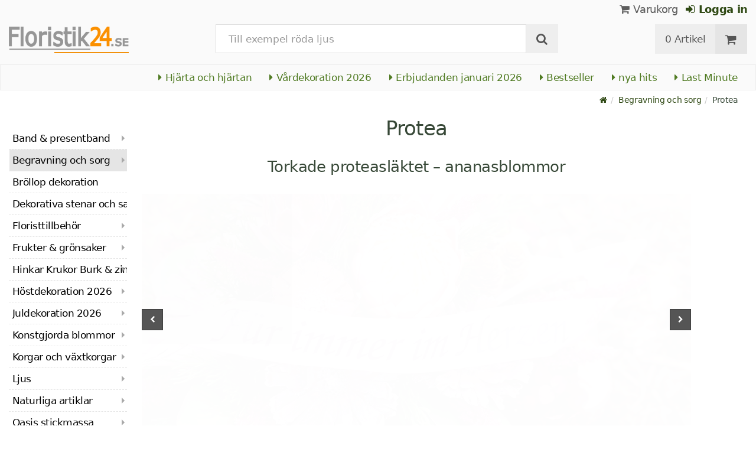

--- FILE ---
content_type: text/html; charset=utf-8
request_url: https://www.floristik24.se/memorial-floristry1/proteas
body_size: 24443
content:
<!DOCTYPE html>
<html lang="sv">
<head>
<meta charset="utf-8"> <base href="https://www.floristik24.se/" />
<meta http-equiv="X-UA-Compatible" content="IE=edge" /> <meta name="viewport" content="width=device-width, initial-scale=1.0"> <meta name="robots" content="max-snippet:50, max-image-size: large, max-image-preview:large" /> <link href="https://www.googletagmanager.com" rel="preconnect" /> 
<script>(function(w,d,s,l,i){w[l]=w[l]||[];w[l].push({'gtm.start':
new Date().getTime(),event:'gtm.js'});var f=d.getElementsByTagName(s)[0],
j=d.createElement(s),dl=l!='dataLayer'?'&l='+l:'';j.async=true;j.src=
'https://www.googletagmanager.com/gtm.js?id='+i+dl;f.parentNode.insertBefore(j,f);
})(window,document,'script','dataLayer','GTM-P88ZLRR');</script>

<title>Floristik24.se Protea</title>
<link rel="canonical" href="https://www.floristik24.se/memorial-floristry1/proteas" />
<link rel="icon" type="image/png" sizes="192x192" href="https://www.floristik24.se/android-icon-192x192.png" crossorigin="use-credentials"><link rel="icon" type="image/png" sizes="96x96" href="https://www.floristik24.se/favicon-96x96.png" crossorigin="use-credentials"><link rel="icon" type="image/png" sizes="32x32" href="https://www.floristik24.se/favicon-32x32.png"  crossorigin="use-credentials"><link rel="icon" type="image/png" sizes="16x16" href="https://www.floristik24.se/favicon-16x16.png"  crossorigin="use-credentials"><link rel="manifest" href="https://www.floristik24.se/site.webmanifest" crossorigin="use-credentials"><link rel="manifest" href="https://www.floristik24.se/manifest.json" crossorigin="use-credentials"><link rel="mask-icon" href="https://www.floristik24.se/safari-pinned-tab.svg" color="#5bbad5"  crossorigin="use-credentials"><meta name="msapplication-TileColor" content="#ffffff"><meta name="msapplication-TileImage" content="https://www.floristik24.se/ms-icon-144x144.png" crossorigin="use-credentials"><meta name="theme-color" content="#ffffff"><meta name="apple-mobile-web-app-title" content="Floristik24.se"><meta name="application-name" content="Floristik24.se"><link rel="apple-touch-icon" sizes="180x180" href="https://www.floristik24.se/apple-touch-icon.png" crossorigin="use-credentials"><link rel="apple-touch-icon" sizes="57x57" href="https://www.floristik24.se/apple-icon-57x57.png" crossorigin="use-credentials"><link rel="apple-touch-icon" sizes="60x60" href="https://www.floristik24.se/apple-icon-60x60.png" crossorigin="use-credentials"><link rel="apple-touch-icon" sizes="72x72" href="https://www.floristik24.se/apple-icon-72x72.png" crossorigin="use-credentials"><link rel="apple-touch-icon" sizes="76x76" href="https://www.floristik24.se/apple-icon-76x76.png" crossorigin="use-credentials"><link rel="apple-touch-icon" sizes="114x114" href="https://www.floristik24.se/apple-icon-114x114.png" crossorigin="use-credentials"><link rel="apple-touch-icon" sizes="120x120" href="https://www.floristik24.se/apple-icon-120x120.png" crossorigin="use-credentials"><link rel="apple-touch-icon" sizes="144x144" href="https://www.floristik24.se/apple-icon-144x144.png" crossorigin="use-credentials"><link rel="apple-touch-icon" sizes="152x152" href="https://www.floristik24.se/apple-icon-152x152.png" crossorigin="use-credentials"><meta name="robots" content="index, follow" />
<meta name="company" content="Siegfried Schuster GmbH" />
<meta name="publisher" content="Onlinebutik" />
<meta name="description" content="Protea används ofta i minnesblomster som torkade blommor för blommor, begravnings kransar, kista eller gravdekorationer. Ananasblommor är en majestätisk växt med" />
<meta name="keywords" content="Grandiceps,minnesblomster,Ananasblommor,Färgpaletten,begravnings,blommahuvud,blommhuvuden,exceptionellt,gravdekorationer,halvstängda,konformade,majestätisk,majestätiska,mångsidig,mångsidigt,onlinebutik,silverträdplantor,utvecklingsstadier,varianterna,värderade,värdighet" />
<meta name="generator" content="xt:Commerce 6.6.0" />
<script > 

const getUrl = window.location;
const baseUri = '/';
const baseUrl = getUrl.protocol + "//" + 'www.floristik24.se/';

window.XT = {
    baseUrl: baseUrl,
    baseUri: baseUri,
    language:  'sv',
        page : {
            page_name : 'categorie'
            },
        version : {
            type: 'PRO',
            version : '6.6.0'
        }
};

</script>
<script> const cookieConsentInitFunctions = []; </script><script >var _ug_metatags_title_texte = ['dekoration och hantverkstillbehˆr','sidenblommor & konstgjorda blommor','dekorativa frukter...','floristik24.se'];
</script>

<script src="templates/xt_floristik/components/jquery/dist/jquery.min.js"></script>

	<script src="templates/xt_floristik/javascript/superplaceholder.min.js"></script>

	<script src="templates/xt_floristik/orbitvu/orbitvu.js"></script>


<link rel="stylesheet" type="text/css" href="https://www.floristik24.se/templates/xt_floristik/components/OwlCarousel/owl-carousel/owl.carousel.min.css?9b1ae35d1e4f7589adfa17fc04917990" />
<link rel="stylesheet" type="text/css" href="https://www.floristik24.se/templates/xt_floristik/components/OwlCarousel/owl-carousel/owl.transitions.min.css?9b1ae35d1e4f7589adfa17fc04917990" />
<link rel="stylesheet" type="text/css" href="https://www.floristik24.se/templates/xt_floristik/css/Template.css?db4dab7b36777e583d7e6edb4d6189f3" />
<link rel="stylesheet" type="text/css" href="https://www.floristik24.se/plugins/ug_categories_box/css/superfish.css?ef3a6abc591ddda18f1132f50be5979a" />
<link rel="stylesheet" type="text/css" href="https://www.floristik24.se/templates/xt_floristik/css/stylesheet.css?4065ed35456378295042127ed7b22de9" />
<link rel="stylesheet" type="text/css" href="https://www.floristik24.se/plugins/xt_paypal_checkout/css/xt_paypal_checkout.css?56e2f6ac182ffd3a5ae99b0c5577ad86" />
<link rel="stylesheet" type="text/css" href="https://www.floristik24.se/plugins/coe_address_validation/css/coe_address_validation.css?8955ffddbbfd2e96afbd83d050ff9cfc" />
<link rel="stylesheet" type="text/css" href="https://www.floristik24.se/plugins/xt_master_slave/css/master_slave.css?d99136ce98c4d59b767a713f10c11110" />
<link rel="stylesheet" type="text/css" href="https://www.floristik24.se/plugins/xt_cookie_consent/css/xt_cookie_consent.css?dd0dd0643a3968150c0663bc8bfed0df" />
<script src="https://www.floristik24.se/plugins/ug_categories_box/javascript/hoverIntent.js?ef3a6abc591ddda18f1132f50be5979a"></script>
<script src="https://www.floristik24.se/plugins/ug_categories_box/javascript/superfish.js?ef3a6abc591ddda18f1132f50be5979a"></script>
<script src="https://www.floristik24.se/plugins/ug_categories_box/javascript/supersubs.js?ef3a6abc591ddda18f1132f50be5979a"></script>
<script src="https://www.floristik24.se/plugins/tfm_amazon_payments_v2/js/axios.min.js?4532cb372cff30a36fa82fe20df3e3c4"></script>

<script type="application/ld+json">
{
    "@context": "https://schema.org/",
    "@type": "BreadcrumbList",
    "name": "Breadcrump navigation",
    "itemListElement": [
        {
            "@type": "ListItem",
            "position": 1,
            "name": "Startsida",
            "item": "https://www.floristik24.se"
        },
        {
            "@type": "ListItem",
            "position": 2,
            "name": "Begravning och sorg",
            "item": "https://www.floristik24.se/memorial-blomsterhandel"
        },
        {
            "@type": "ListItem",
            "position": 3,
            "name": "Protea",
            "item": "https://www.floristik24.se/memorial-floristry1/proteas"
        }
    ]
}
</script>

<meta property="og:type" content="website">
<meta property="og:url" content="https://www.floristik24.se/memorial-floristry1/proteas">
<meta property="og:title" content="Protea">
<meta property="og:description" content="Protea används ofta i minnesblomster som torkade blommor för blommor, begravnings kransar, kista eller gravdekorationer. Ananasblommor är en majestätisk växt med exceptionellt vackra blommhuvuden och ett mångsidigt utseende. Den kommer från Sydafrika och tillhör släktet med silverträdplantor.

Repens, Grandiceps, Plumosum och Compacta Rosette i ljusa färger och majestätiska former

I vår onlinebutik erbjuder vi proteiner i olika former. Från stängda, konformade blommor till halvstängda, rundade knoppar och öppna blommahuvud hittar du proteiner i alla utvecklingsstadier. Inte bara formen, utan också färgen är mycket mångsidig. Färgpaletten varierar från ljust vitt och gult till ljust orange och rött till subtila eller starka rosa toner.

Den exotiska torkade blomman finns i varianterna Repens, Grandiceps, Plumosum och Compacta Rosette i mängder av 25 till 50 blommor eller efter vikt. I sorg och minnesblomster är protea särskilt värderade för sin värdighet och robusthet. Under kalla säsonger är de därför särskilt lämpliga som graviga smycken.

">
<meta property="og:image" content="https://www.floristik24.se/media/images/listingTop/Kat-Proteen.jpg">

<meta property="twitter:card" content="summary_large_image">
<meta property="twitter:url" content="https://www.floristik24.se/memorial-floristry1/proteas">
<meta property="twitter:title" content="Protea">
<meta property="twitter:description" content="Protea används ofta i minnesblomster som torkade blommor för blommor, begravnings kransar, kista eller gravdekorationer. Ananasblommor är en majestätisk växt med exceptionellt vackra blommhuvuden och ett mångsidigt utseende. Den kommer från Sydafrika och tillhör släktet med silverträdplantor.

Repens, Grandiceps, Plumosum och Compacta Rosette i ljusa färger och majestätiska former

I vår onlinebutik erbjuder vi proteiner i olika former. Från stängda, konformade blommor till halvstängda, rundade knoppar och öppna blommahuvud hittar du proteiner i alla utvecklingsstadier. Inte bara formen, utan också färgen är mycket mångsidig. Färgpaletten varierar från ljust vitt och gult till ljust orange och rött till subtila eller starka rosa toner.

Den exotiska torkade blomman finns i varianterna Repens, Grandiceps, Plumosum och Compacta Rosette i mängder av 25 till 50 blommor eller efter vikt. I sorg och minnesblomster är protea särskilt värderade för sin värdighet och robusthet. Under kalla säsonger är de därför särskilt lämpliga som graviga smycken.

">
<meta property="twitter:image" content="https://www.floristik24.se/media/images/listingTop/Kat-Proteen.jpg">

<link rel="shortcut icon" href="https://www.floristik24.se/media/logo/favicon.ico" type="image/x-icon" />
<link rel="alternate" hreflang="sv-SE" href="https://www.floristik24.se/memorial-floristry1/proteas" />
<link rel="alternate" hreflang="sv" href="https://www.floristik24.se/memorial-floristry1/proteas" />
<link rel="alternate" hreflang="sk-SK" href="https://www.floristik24.sk/protein" />
<link rel="alternate" hreflang="sk" href="https://www.floristik24.sk/protein" />
<link rel="alternate" hreflang="pt-PT" href="https://www.floristik24.pt/proteinas_pt_40" />
<link rel="alternate" hreflang="pt" href="https://www.floristik24.pt/proteinas_pt_40" />
<link rel="alternate" hreflang="pl-PL" href="https://www.floristik24.pl/bialka" />
<link rel="alternate" hreflang="pl" href="https://www.floristik24.pl/bialka" />
<link rel="alternate" hreflang="no-NO" href="https://www.floristik24.no/proteiner_no_40" />
<link rel="alternate" hreflang="no" href="https://www.floristik24.no/proteiner_no_40" />
<link rel="alternate" hreflang="nl-NL" href="https://www.floristik24.nl/eiwitten" />
<link rel="alternate" hreflang="nl" href="https://www.floristik24.nl/eiwitten" />
<link rel="alternate" hreflang="lt-LT" href="https://www.floristik24.lt/baltymai_lt_40" />
<link rel="alternate" hreflang="lt" href="https://www.floristik24.lt/baltymai_lt_40" />
<link rel="alternate" hreflang="it-IT" href="https://www.floristik24.it/proteine" />
<link rel="alternate" hreflang="it" href="https://www.floristik24.it/proteine" />
<link rel="alternate" hreflang="hu-HU" href="https://www.floristik24.hu/feherjek_hu_40" />
<link rel="alternate" hreflang="hu" href="https://www.floristik24.hu/feherjek_hu_40" />
<link rel="alternate" hreflang="fr-FR" href="https://www.floristik24.fr/art-floral-funeraire/proteas" />
<link rel="alternate" hreflang="fr" href="https://www.floristik24.fr/art-floral-funeraire/proteas" />
<link rel="alternate" hreflang="fr-BE" href="https://www.floristik24.be/art-floral-funeraire/proteas" />
<link rel="alternate" hreflang="fi-FI" href="https://www.floristik24.fi/proteiinit_fi_40" />
<link rel="alternate" hreflang="fi" href="https://www.floristik24.fi/proteiinit_fi_40" />
<link rel="alternate" hreflang="es-ES" href="https://www.floristik24.es/proteinas" />
<link rel="alternate" hreflang="es" href="https://www.floristik24.es/proteinas" />
<link rel="alternate" hreflang="en-IE" href="https://www.floristik24.ie/proteins" />
<link rel="alternate" hreflang="en" href="https://www.floristik24.ie/proteins" />
<link rel="alternate" hreflang="en-GB" href="https://www.floristik24.co.uk/memorial-floristry/proteas" />
<link rel="alternate" hreflang="de-DE" href="https://www.floristik24.de/gedenkfloristik/proteen" />
<link rel="alternate" hreflang="de" href="https://www.floristik24.de/gedenkfloristik/proteen" />
<link rel="alternate" hreflang="de-CH" href="https://www.floristik24.ch/gedenkfloristik/proteen" />
<link rel="alternate" hreflang="de-AT" href="https://www.floristik24.at/trauerfloristik/protea" />
<link rel="alternate" hreflang="da-DK" href="https://www.floristik24.dk/proteiner_da_40" />
<link rel="alternate" hreflang="da" href="https://www.floristik24.dk/proteiner_da_40" />
<link rel="alternate" hreflang="cs-CZ" href="https://www.floristik24.cz/proteiny_cs_40" />
<link rel="alternate" hreflang="cs" href="https://www.floristik24.cz/proteiny_cs_40" />
</head>
<body class="categorie" ><noscript>
	<iframe src="https://www.googletagmanager.com/ns.html?id=GTM-P88ZLRR" height="0" width="0" class="display-none"></iframe>
</noscript>
<!--[if lt IE 9]><script type="text/javascript" src="templates/xt_floristik/components/Respond/dest/respond.min.js"></script><![endif]--><div
class="scrolldown hidden-xs hidden-sm" id="scrolldown"><div
class="container"><div
class="row text-center-xs"><div
class="col col-sm-4 col-md-3 col-logo"><p
class="logo">                         <a
href="https://www.floristik24.se" class="text-muted" title="Floristmaterial, dekorationsartiklar och pysseltillbehör för hem och trädgård">
<img
class="img-responsivee logo-small" src="https://www.floristik24.se/media/logo/floristik24se-logo.png" alt="Floristmaterial, dekorationsartiklar och pysseltillbehör för hem och trädgård" width="239" height="45" />
</a></p></div><div
class="col col-sm-6"><div
class="placeholder1 inner top-search margin-left-30"><div
class="box-search"><form
class="search-box-form" name="search_box4" action="https://www.floristik24.se/search?cat=40" method="get" >
<input
type="hidden" name="page" value="search" id="page5"  />
<input
type="hidden" name="page_action" value="query" id="page_action6"  /><div
class="input-group">
<input
type="hidden" name="desc" value="off" id="desc7"  />
<input
type="hidden" name="sdesc" value="off" id="sdesc8"  />
<input
type="text" name="keywords" maxlength="72" id="keywords-1" class="form-control keywords" value="" autocomplete="off" placeholder="Mata in sökbegrepp" />
<span
class="input-group-btn">
<label
for="keywords-1">
<button
type="submit" class="submit-button btn btn-default " title="Söka" data-toggle="tooltip" data-placement="right">
<i
class="fa fa-search"></i>
<span
class="sr-only">Söka-</span>
</button>
</label>
</span></div></form></div></div></div><div
class="col col-sm-4 col-md-3 float-right"><div
class="inner top-cart text-right"><div
class="box-cart"><div
class="inner btn-group" role="group" aria-label="Varukorg">
<a
href="https://www.floristik24.se/cart" class="btn btn-default btn-left hidden-xs">
0 Artikel
</a>
<a
href="https://www.floristik24.se/cart" class="btn btn-cart btn-left visible-xs">
0 Artikel
</a>
<a
href="https://www.floristik24.se/cart" class="btn btn-cart btn-right" title="Varukorg" data-toggle="tooltip" data-placement="bottom">
<i
class="fa fa-shopping-cart"><span
class="sr-only">Varukorg</span></i>
</a></div></div></div></div></div></div></div><div
id="site-wrap" class="categorie-wrap subpage-wrap proteas-action-wrap"><header
id="header"><div
class="meta-navigation"><div
class="container clearfix"><ul
class="user list-inline text-center-xs text-center-sm pull-right-md pull-right-lg margin-right-10-md margin-right-10-lg"><li
id="xt_special_products" class=" visible-xs-inline visible-sm-inline">
<a
class="" href="https://www.floristik24.se/xt_special_products"><span
class="text-nowrap">Erbjudanden</span> <span
class="hidden-xs">januari 2026</span></a></li><li
id="xt_bestseller_products" class=" visible-xs-inline visible-sm-inline">
<a
class="" href="https://www.floristik24.se/xt_bestseller_products"><span
class=" text-nowrap">Bestseller</span></a></li><li
id="xt_new_products" class=" visible-xs-inline visible-sm-inline">
<a
class="" href="https://www.floristik24.se/xt_new_products"><span
class=" text-nowrap">nya hits</span></a></li><li
id="last_minute" class=" visible-xs-inline visible-sm-inline">
<a
class="" href="https://www.floristik24.se/last_minute"><span
class=" text-nowrap">Last Minute</span></a></li><li
class="display-inline">
<a
href="https://www.floristik24.se/cart"><i
class="fa fa-shopping-cart hidden-xs"></i> Varukorg</a></li><li
class="display-inline">
<a
class="text-bold green" href="https://www.floristik24.se/customer/login"> 	                                	<i
class="fa fa-sign-in hidden-xs"></i>
Logga in
</a></li></ul></div></div><div
class="header-top"><div
class="container"><div
class="row text-center-xs text-center-sm"><div
class="col col-sm-12 col-md-3 col-logo"><p
class="logo hidden-xs hidden-sm">                                 <a
href="https://www.floristik24.se" title="Floristmaterial, dekorationsartiklar och pysseltillbehör för hem och trädgård">
<img
src="https://www.floristik24.se/media/logo/floristik24se-logo.png" alt="Floristmaterial, dekorationsartiklar och pysseltillbehör för hem och trädgård" width="239" height="45" />
</a></p><p
class="logo visible-xs visible-sm">                                 <a
href="https://www.floristik24.se" class="text-muted" title="Floristmaterial, dekorationsartiklar och pysseltillbehör för hem och trädgård">
<img
class="logo-small margin-left-15" src="https://www.floristik24.se/media/logo/floristik24se-logo.png" alt="Floristmaterial, dekorationsartiklar och pysseltillbehör för hem och trädgård" width="239" height="45" />
</a></p></div><div
class="col col-md-6 hidden-xs hidden-sm"><div
class="placeholder2 inner top-search margin-left-30"><div
class="box-search"><form
class="search-box-form" name="search_box9" action="https://www.floristik24.se/search?cat=40" method="get" >
<input
type="hidden" name="page" value="search" id="page10"  />
<input
type="hidden" name="page_action" value="query" id="page_action11"  /><div
class="input-group">
<input
type="hidden" name="desc" value="off" id="desc12"  />
<input
type="hidden" name="sdesc" value="off" id="sdesc13"  />
<input
type="text" name="keywords" maxlength="72" id="keywords-2" class="form-control keywords" value="" autocomplete="off" placeholder="Mata in sökbegrepp" />
<span
class="input-group-btn">
<label
for="keywords-2">
<button
type="submit" class="submit-button btn btn-default " title="Söka" data-toggle="tooltip" data-placement="right">
<i
class="fa fa-search"></i>
<span
class="sr-only">Söka-</span>
</button>
</label>
</span></div></form></div></div></div><div
class="col col-md-3 hidden-xs hidden-sm float-right"><div
class="inner top-cart text-right"><div
class="box-cart"><div
class="inner btn-group" role="group" aria-label="Varukorg">
<a
href="https://www.floristik24.se/cart" class="btn btn-default btn-left hidden-xs">
0 Artikel
</a>
<a
href="https://www.floristik24.se/cart" class="btn btn-cart btn-left visible-xs">
0 Artikel
</a>
<a
href="https://www.floristik24.se/cart" class="btn btn-cart btn-right" title="Varukorg" data-toggle="tooltip" data-placement="bottom">
<i
class="fa fa-shopping-cart"><span
class="sr-only">Varukorg</span></i>
</a></div></div></div></div></div></div></div><div
id="box-topcategories" class="main-navigation navbar-default hidden-xs hidden-sm" role="navigation"><div
class="container"><div
class="navbar-header"></div><ul
class="nav navbar-nav text-slarge-lg"><li
class=" topcategories">
<a
href="https://www.floristik24.se/hjarta-och-hjarta">
<i
class="fa fa-caret-right"></i>
Hjärta och hjärtan
</a></li><li
class=" topcategories">
<a
href="https://www.floristik24.se/vardekoration">
<i
class="fa fa-caret-right"></i>
Vårdekoration
2026															</a></li><li
class=" topcategories">
<a
href="https://www.floristik24.se/xt_special_products"><i
class="fa fa-caret-right"></i> Erbjudanden januari 2026</a></li><li
class=" topcategories">
<a
href="https://www.floristik24.se/xt_bestseller_products"><i
class="fa fa-caret-right"></i> Bestseller</a></li><li
class=" topcategories">
<a
href="https://www.floristik24.se/xt_new_products"><i
class="fa fa-caret-right"></i> nya hits</a></li><li
class=" topcategories">
<a
href="https://www.floristik24.se/last_minute"><i
class="fa fa-caret-right"></i> Last Minute</a></li></ul></div></div><div
class="main-navigation navbar navbar-default visible-xs visible-sm" role="navigation"><div
class="container dropdown"><div
class="navbar-header">
<button
id="dropdownMenuButton" title="Menu" type="button" class="navbar-toggle dropdown-toggle" data-toggle="dropdown" data-target="main-navbar-dropdown" aria-haspopup="true" aria-expanded="false" >
<span
class="burger pull-left">
<span
class="icon-bar"></span>
<span
class="icon-bar"></span>
<span
class="icon-bar"></span>
</span>
<span
class="caret pull-left"></span>
</button><div
id="main-navbar-dropdown" aria-labelledby="dropdownMenuButton" class="navbar-dropdown dropdown-menu"><div
id="ug_box_categories" class="navbar ug_categories_box navbar cid-0 ccid-40 text-word-wrap-pk box-categories visible-xs visible-sm"><ul
class="nav nav-pills nav-stacked "><li
class="level-1 lang-sv
first                                                               dropdown-submenu">
<a
href="https://www.floristik24.se/band-amp-presentband">
Band &amp; presentband
<i
class="fa fa-caret-right"></i>
</a></li><li
class="level-1 lang-sv                                 active current
dropdown-submenu">
<a
href="https://www.floristik24.se/memorial-blomsterhandel">
Begravning och sorg
<i
class="fa fa-caret-right"></i>
</a></li><li
class="level-1 lang-sv
">
<a
href="https://www.floristik24.se/broellop-dekoration">
Bröllop dekoration
<i
class="fa fa-caret-right"></i>
</a></li><li
class="level-1 lang-sv
">
<a
href="https://www.floristik24.se/dekorstenar-amp-dekorativ-sand">
Dekorativa stenar och sand
<i
class="fa fa-caret-right"></i>
</a></li><li
class="level-1 lang-sv
dropdown-submenu">
<a
href="https://www.floristik24.se/blomsterartiklar">
Floristtillbehör
<i
class="fa fa-caret-right"></i>
</a></li><li
class="level-1 lang-sv
dropdown-submenu">
<a
href="https://www.floristik24.se/dekorativa-frukter_sv_53">
Frukter &amp; grönsaker
<i
class="fa fa-caret-right"></i>
</a></li><li
class="level-1 lang-sv
dropdown-submenu">
<a
href="https://www.floristik24.se/burk-hink-med-zinkfartyg">
Hinkar Krukor Burk &amp; zink
<i
class="fa fa-caret-right"></i>
</a></li><li
class="level-1 lang-sv
dropdown-submenu">
<a
href="https://www.floristik24.se/hoestdekoration">
Höstdekoration
2026
<i
class="fa fa-caret-right"></i>
</a></li><li
class="level-1 lang-sv
dropdown-submenu">
<a
href="https://www.floristik24.se/julen">
Juldekoration
2026
<i
class="fa fa-caret-right"></i>
</a></li><li
class="level-1 lang-sv
dropdown-submenu">
<a
href="https://www.floristik24.se/sidenblommor-konstgjorda-blommor">
Konstgjorda blommor
<i
class="fa fa-caret-right"></i>
</a></li><li
class="level-1 lang-sv
dropdown-submenu">
<a
href="https://www.floristik24.se/korgar-amp-vaxtkorgar">
Korgar och växtkorgar
<i
class="fa fa-caret-right"></i>
</a></li><li
class="level-1 lang-sv
dropdown-submenu">
<a
href="https://www.floristik24.se/ljus-amp-gravljus">
Ljus
<i
class="fa fa-caret-right"></i>
</a></li><li
class="level-1 lang-sv
dropdown-submenu">
<a
href="https://www.floristik24.se/naturliga-artiklar">
Naturliga artiklar
<i
class="fa fa-caret-right"></i>
</a></li><li
class="level-1 lang-sv
dropdown-submenu">
<a
href="https://www.floristik24.se/blommigt-skum">
Oasis stickmassa
<i
class="fa fa-caret-right"></i>
</a></li><li
class="level-1 lang-sv
dropdown-submenu">
<a
href="https://www.floristik24.se/skalar-krukor-amp-vaser">
Skålar, krukor &amp; vaser
<i
class="fa fa-caret-right"></i>
</a></li><li
class="level-1 lang-sv
dropdown-submenu">
<a
href="https://www.floristik24.se/sommardekoration">
Sommardekoration
2026
<i
class="fa fa-caret-right"></i>
</a></li><li
class="level-1 lang-sv
dropdown-submenu">
<a
href="https://www.floristik24.se/dekorativa-trdvaror">
Trådvaror
<i
class="fa fa-caret-right"></i>
</a></li><li
class="level-1 lang-sv
last                                dropdown-submenu">
<a
href="https://www.floristik24.se/vardekoration">
Vårdekoration
2026														<i
class="fa fa-caret-right"></i>
</a></li></ul><div
class="clear"></div></div></div><div
class="placeholder3 navbar-search visible-float-breakpoint"><div
class="box-search"><form
class="search-box-form" name="search_box14" action="https://www.floristik24.se/search?cat=40" method="get" >
<input
type="hidden" name="page" value="search" id="page15"  />
<input
type="hidden" name="page_action" value="query" id="page_action16"  /><div
class="input-group">
<input
type="hidden" name="desc" value="off" id="desc17"  />
<input
type="hidden" name="sdesc" value="off" id="sdesc18"  />
<input
type="text" name="keywords" maxlength="72" id="keywords-3" class="form-control keywords" value="" autocomplete="off" placeholder="Mata in sökbegrepp" />
<span
class="input-group-btn">
<label
for="keywords-3">
<button
type="submit" class="submit-button btn btn-default " title="Söka" data-toggle="tooltip" data-placement="right">
<i
class="fa fa-search"></i>
<span
class="sr-only">Söka-</span>
</button>
</label>
</span></div></form></div></div></div></div></div></header><div
class="clear breadcrumb-container"><div
class="container"><ul
class="breadcrumb"><li><a
class="green" href="https://www.floristik24.se" title="Startsida"><i
class="fa fa-home"></i></a></li><li><span><a
class="green" href="https://www.floristik24.se/memorial-blomsterhandel" title="Begravning och sorg"><span>Begravning och sorg</span></a></span></li><li
title="Protea">Protea</li></ul></div></div>
<noscript><div
class="container"><div
class="alert alert-danger text-center"><p><i
class="fa fa-3x fa-exclamation-triangle"></i></p>
To use all the features on this website,<br
/><strong>JavaScript must be enabled</strong> in your browser.</div></div>
</noscript><div
id="container" class="container"><div
id="content" class="row"><div
class="col primary col-sm-8 col-sm-push-2 col-md-9 col-md-push-2 col-lg-10 col-lg-push-2"><div
class="product-listing product-listing-v1 product-listing-switch"><div
id="categorie-listing"><h1 class="headline">Protea</h1><h2 class="headline margin-25">Torkade proteasläktet – ananasblommor</h2><div
id="categorie-description-top" class="text-center textstyles text-word-wrap margin-25"></div><div
class="carousel-outer-wrap margin-top-10"><div
class="teaser picture-slider-pk owl clear"><div
id="pictureCarousel-14"><div
id="to-categories-slider" class="imageDISABLE_SPINNER image-0 pull-left">
<a
class="scroll" title="Protea" href="/memorial-floristry1/proteas#categories-slider">
<img
fetchpriority="high" loading="eager" alt="Protea" class="img-responsive" src="/media/images/slides/slider_Trauerfloristik7.jpg"><div
id="delayed1">
Protea</div>
</a></div><div
class="imageDISABLE_SPINNER image-1 pull-left">
<a
title="Kottar" href="index.php?page=categorie&cat=46">		                        <img
loading="eager" alt="" class="img-responsive lazyOwl" data-src="/media/images/slides/slider_Trauerfloristik8.jpg"><div
id="delayed2">
Kottar</div>
</a></div><div
class="imageDISABLE_SPINNER image-2 pull-left">
<a
title="Gravdekorationer" href="index.php?page=categorie&cat=105">		                        <img
loading="eager" alt="" class="img-responsive lazyOwl" data-src="/media/images/slides/slider_Trauerfloristik3.jpg"><div
id="delayed2">
Gravdekorationer</div>
</a></div><div
class="imageDISABLE_SPINNER image-3 pull-left">
<a
title="Gravvaser" href="index.php?page=categorie&cat=163">		                        <img
loading="eager" alt="" class="img-responsive lazyOwl" data-src="/media/images/slides/slider_Trauerfloristik4.jpg"><div
id="delayed2">
Gravvaser</div>
</a></div><div
class="imageDISABLE_SPINNER image-4 pull-left">
<a
title="Exotiska torkade växter" href="index.php?page=categorie&cat=42">		                        <img
loading="eager" alt="" class="img-responsive lazyOwl" data-src="/media/images/slides/slider_Trauerfloristik1.jpg"><div
id="delayed2">
Exotiska torkade växter</div>
</a></div><div
class="imageDISABLE_SPINNER image-5 pull-left">
<a
title="Gravarrangemang" href="index.php?page=categorie&cat=39">		                        <img
loading="eager" alt="" class="img-responsive lazyOwl" data-src="/media/images/slides/slider_Trauerfloristik2.jpg"><div
id="delayed2">
Gravarrangemang</div>
</a></div><div
class="imageDISABLE_SPINNER image-6 pull-left">
<a
title="Planteringskrukor för graven" href="index.php?page=categorie&cat=202">		                        <img
loading="eager" alt="" class="img-responsive lazyOwl" data-src="/media/images/slides/slider_Trauerfloristik6.jpg"><div
id="delayed2">
Planteringskrukor för graven</div>
</a></div><div
class="imageDISABLE_SPINNER image-7 pull-left">
<a
title="Loofah & mossa" href="index.php?page=categorie&cat=45">		                        <img
loading="eager" alt="" class="img-responsive lazyOwl" data-src="/media/images/slides/slider_Trauerfloristik5.jpg"><div
id="delayed2">
Loofah & mossa</div>
</a></div></div></div></div> <script type="text/javascript">var _transitionStyle = 'fade'; //fade, backSlide, goDown, fadeUp</script> <script type="text/javascript">document.addEventListener('DOMContentLoaded', function() {
		if(typeof jQuery.fn.owlCarousel === 'function')
		{
			const teaserElement_14 = document.querySelector('#pictureCarousel-14');
			if (teaserElement_14.length != 0)
			{
				$(teaserElement_14).owlCarousel({
					singleItem: true,
					navigation: true,
					pagination: false,
					slideSpeed: 400,
					paginationSpeed: 400,
					scrollPerPage: true,
					autoPlay: 4600,
					stopOnHover: false,
					autoHeight: true,
					lazyLoad: true,
					addClassActive: true,
					transitionStyle: _transitionStyle,
					navigationText: ['', '']
				});
			}
		}
	});</script> <div
class="clear margin-bottom-50"></div><div
id="categories-slider" class="clearfix"></div></div><div
class="listing row products"><div
class="single-column  col col-lg-12 col-sm-12 col-xs-12 col-slide-140 col-first"><div
class="section panel  0"><div
class="col-md-5 col-sm-5">
<a
href="https://www.floristik24.se/compacta-rosette-proteen-gron-frostad-o4-55cm-20-st" class="vertical-helper image-link visible-lg visible-md"><div
class="slider-wrap margin-top-15"><div
class="single-slide-4" id="slide-1"><img
alt="Artikel Compacta Rosette Proteen Grön Frostad Ø4-5,5cm 20 st" loading="lazy" src="/media/images/popup/compacta-rosette-proteen-gruen-gefrostet-4-55cm-20st_4260520570636_001.jpg" /></div><div
class="single-slide-4" id="slide-2"><img
alt="Artikel Compacta Rosette Proteen Grön Frostad Ø4-5,5cm 20 st" loading="lazy" src="/media/images/popup/compacta-rosette-proteen-gruen-gefrostet-4-55cm-20st_4260520570636_002.jpg" /></div><div
class="single-slide-4" id="slide-3"><img
alt="Artikel Compacta Rosette Proteen Grön Frostad Ø4-5,5cm 20 st" loading="lazy" src="/media/images/popup/compacta-rosette-proteen-gruen-gefrostet-4-55cm-20st_4260520570636_003.jpg" /></div><div
class="single-slide-4" id="slide-4"><img
alt="Artikel Compacta Rosette Proteen Grön Frostad Ø4-5,5cm 20 st" loading="lazy" src="/media/images/popup/compacta-rosette-proteen-gruen-gefrostet-4-55cm-20st_4260520570636_004.jpg" /></div></div>
</a><p
class="image hidden-lg hidden-md"><style>.img_slide-col-140
														{
															position:relative;
														}
														
														.img_slide-col-140 img
														{
															position: absolute;
															opacity:1;
															transition: opacity 0.2s;
														}
														
														.img_slide-col-140 img#first:hover 
														{
															opacity:0;
															transition: opacity 0.3s;
														}</style><a
href="https://www.floristik24.se/compacta-rosette-proteen-gron-frostad-o4-55cm-20-st" class="img_slide-col-140 vertical-helper image-link margin-top-15">
<img
id="second" loading="lazy" alt="Artikel Compacta Rosette Proteen Grön Frostad Ø4-5,5cm 20 st"
src="/media/images/popup/compacta-rosette-proteen-gruen-gefrostet-4-55cm-20st_4260520570636_001.jpg" />
<img
id="first" loading="lazy" alt="Artikel Compacta Rosette Proteen Grön Frostad Ø4-5,5cm 20 st"
src="/media/images/popup/compacta-rosette-proteen-gruen-gefrostet-4-55cm-20st_4260520570636_002.jpg" />
</a></p></div>
<a
class="col-sm-7 product-description" href="https://www.floristik24.se/compacta-rosette-proteen-gron-frostad-o4-55cm-20-st"><p
class="h4 text-xlarge text-bold">Compacta Rosette Proteen Grön Frostad Ø4-5,5cm 20 st</p>
<span
class="product-price this "><span
class="price">275 kr
</span></span>
<span>
14 kr per bit
</span><p
class="hidden-xs margin-top-10 text-justify">  Utsökt torkad blomdekor med sydafrikansk charm.&nbsp;  Upptäck skönheten i den torkade Compacta Rosette - en typ av protea i dekorativt snitt - i naturligt och frostat grönt. När den torkas är denna exotiska blomma en stilfull höjdpunkt för all inredning och ger din omgivning en naturlig elegans. Compacta Rosette är inte bara en blomma för gör-det-själv-dekoration, den bär också en bit av sydafrikansk vildmark och förtrollar din omgivning...</p>
<span
class="text-block visible-lg">
<i
class="fa fa-check text-green"></i> Leverans till
3. februari <span
class="text-gray">**</span>
</span>
<span
class="text-block visible-lg">
<i
class="fa fa-check text-green"></i> 97% positiva google recensioner
</span>
<span
class="text-small text-block text-orange visible-lg">
<span
class="fa fa-star"></span>
<span
class="fa fa-star"></span>
<span
class="fa fa-star"></span>
<span
class="fa fa-star"></span>
<span
class="fa fa-star"></span>
</span>
</a>
<a
class="detailbutton_area hidden-xs btn btn-warning hidden-sm" href="https://www.floristik24.se/compacta-rosette-proteen-gron-frostad-o4-55cm-20-st">Mer detaljer<i
class="fa fa-caret-right padding-left-15"></i></a></div></div><div
class="display-block clear margin-left-15 margin-right-20"><div
class="sub_category hidden-xs margin-top-50 margin-bottom-50"></div></div><div
class="col col-md-3 col-sm-6 col-slide-240"><div
class="section panel  0"><div
class="section-body panel-body"><div
class="row"><div
class="image-helper"><p
class="image"><style>.img_slide-col-240
																{
																	position:relative;
																	/*padding-bottom:350px;*/
																}
																
																.img_slide-col-240 img
																{
																	position: absolute;
																	opacity:1;
																	transition: opacity 0.2s;
																	left:20px
																}
																
																.img_slide-col-240 img#first:hover 
																{
																	opacity:0;
																	transition: opacity 0.3s;
																}</style><a
href="https://www.floristik24.se/dekorationsgrenar-sabulosum-rod-frostad-4-6-st-25-st" class="img_slide-col-240 vertical-helper image-link">
<img
id="second" loading="lazy" alt="Artikel Dekorationsgrenar Sabulosum röd frostad 4-6 st 25 st"
src="/media/images/info/Sabulosum_Zweige_rot_gefrostet_25ST_230B-2.jpg" />
<img
id="first" loading="lazy" alt="Artikel Dekorationsgrenar Sabulosum röd frostad 4-6 st 25 st"
src="/media/images/info/Sabulosum_Zweige_rot_gefrostet_25ST_230B-1.jpg" />
</a></p></div>
<a
href="https://www.floristik24.se/dekorationsgrenar-sabulosum-rod-frostad-4-6-st-25-st"><div
class="col col-md-12 product-info"><p
class="h4 title">
Dekorationsgrenar Sabulosum röd frostad 4-6 st 25 st</p><p
class="product-price"><span
class="price">442 kr
</span></p><p
class="vpe">
18 kr per bit</p></div>
</a></div></div></div></div><div
class="col col-md-6 col-sm-6 col-slide-340"><div
class="section panel  0"><div
class="section-body panel-body"><div
class="row"><div
class="image-helper"><p
class="image"><style>.img_slide-col-340
																{
																	position:relative;
																	/*padding-bottom:350px;*/
																}
																
																.img_slide-col-340 img
																{
																	position: absolute;
																	opacity:1;
																	transition: opacity 0.2s;
																	left:20px
																}
																
																.img_slide-col-340 img#first:hover 
																{
																	opacity:0;
																	transition: opacity 0.3s;
																}</style><a
href="https://www.floristik24.se/bellgum-gren-5cm-7cm-gron-frostad-20-st" class="img_slide-col-340 vertical-helper image-link">
<img
id="second" loading="lazy" alt="Artikel Bellgum gren 5cm - 7cm grön frostad 20 st"
src="/media/images/popup/Bellgum_Zweig_gruen_20St_2588-2.jpg" />
<img
id="first" loading="lazy" alt="Artikel Bellgum gren 5cm - 7cm grön frostad 20 st"
src="/media/images/popup/Bellgum_Zweig_gruen_20St_2588-1.jpg" />
</a></p></div>
<a
href="https://www.floristik24.se/bellgum-gren-5cm-7cm-gron-frostad-20-st"><div
class="col col-md-12 product-info"><p
class="h4 title">
Bellgum gren 5cm - 7cm grön frostad 20 st</p><p
class="product-price"><span
class="price">442 kr
</span></p><p
class="vpe">
22 kr per bit</p></div>
</a></div></div></div></div><div
class="col col-md-3 col-sm-6 col-slide-440"><div
class="section panel  0"><div
class="section-body panel-body"><div
class="row"><div
class="image-helper"><p
class="image"><style>.img_slide-col-440
																{
																	position:relative;
																	/*padding-bottom:350px;*/
																}
																
																.img_slide-col-440 img
																{
																	position: absolute;
																	opacity:1;
																	transition: opacity 0.2s;
																	left:20px
																}
																
																.img_slide-col-440 img#first:hover 
																{
																	opacity:0;
																	transition: opacity 0.3s;
																}</style><a
href="https://www.floristik24.se/bellgum-gren-5cm-7cm-rod-frostad-20-st" class="img_slide-col-440 vertical-helper image-link">
<img
id="second" loading="lazy" alt="Artikel Bellgum gren 5cm - 7cm röd frostad 20 st"
src="/media/images/info/Bellgum_Zweig_rot_20St_259B-2.jpg" />
<img
id="first" loading="lazy" alt="Artikel Bellgum gren 5cm - 7cm röd frostad 20 st"
src="/media/images/info/Bellgum_Zweig_rot_20St_259B-1.jpg" />
</a></p></div>
<a
href="https://www.floristik24.se/bellgum-gren-5cm-7cm-rod-frostad-20-st"><div
class="col col-md-12 product-info"><p
class="h4 title">
Bellgum gren 5cm - 7cm röd frostad 20 st</p><p
class="product-price"><span
class="price">442 kr
</span></p><p
class="vpe">
22 kr per bit</p></div>
</a></div></div></div></div><div
class="col col-md-3 col-sm-6 col-slide-540"><div
class="section panel orbitvu 0"><div
class="section-body panel-body"><div
class="row"><div
class="image-helper"><p
class="image"><style>.img_slide-col-540
																{
																	position:relative;
																	/*padding-bottom:350px;*/
																}
																
																.img_slide-col-540 img
																{
																	position: absolute;
																	opacity:1;
																	transition: opacity 0.2s;
																	left:20px
																}
																
																.img_slide-col-540 img#first:hover 
																{
																	opacity:0;
																	transition: opacity 0.3s;
																}</style><a
href="https://www.floristik24.se/repens-rosett-gron-frostad-8cm-9cm-25-st" class="img_slide-col-540 vertical-helper image-link">
<img
id="second" loading="lazy" alt="Artikel Repens rosett grön frostad 8cm - 9cm 25 st"
src="/media/images/info/Repens-Rosette_gruen_189b-4.jpg" />
<img
id="first" loading="lazy" alt="Artikel Repens rosett grön frostad 8cm - 9cm 25 st"
src="/media/images/info/Repens-Rosette-Gruen-gefrostet-8-9cm-25St-189b.jpg" />
</a></p></div>
<a
href="https://www.floristik24.se/repens-rosett-gron-frostad-8cm-9cm-25-st"><div
class="col col-md-12 product-info"><p
class="h4 title">
Repens rosett grön frostad 8cm - 9cm 25 st</p><p
class="product-price"><span
class="price">427 kr
</span></p><p
class="vpe">
17 kr per bit</p></div>
</a>
<a
class="videobutton_area hidden-xs" title="360°-vy i artikelbeskrivning" href="https://www.floristik24.se/repens-rosett-gron-frostad-8cm-9cm-25-st"></a></div></div></div></div><div
class="col col-md-3 col-sm-6 col-slide-640"><div
class="section panel orbitvu 0"><div
class="section-body panel-body"><div
class="row"><div
class="image-helper"><p
class="image"><style>.img_slide-col-640
																{
																	position:relative;
																	/*padding-bottom:350px;*/
																}
																
																.img_slide-col-640 img
																{
																	position: absolute;
																	opacity:1;
																	transition: opacity 0.2s;
																	left:20px
																}
																
																.img_slide-col-640 img#first:hover 
																{
																	opacity:0;
																	transition: opacity 0.3s;
																}</style><a
href="https://www.floristik24.se/plumosum-1-gron-frostad-25-st" class="img_slide-col-640 vertical-helper image-link">
<img
id="second" loading="lazy" alt="Artikel Plumosum 1 Grön Frostad 25 st"
src="/media/images/info/Plumosum-1-Gruen-gefrostet-25St-48b_1.jpg" />
<img
id="first" loading="lazy" alt="Artikel Plumosum 1 Grön Frostad 25 st"
src="/media/images/info/Plumosum-1-Gruen-gefrostet-25St-48b.jpg" />
</a></p></div>
<a
href="https://www.floristik24.se/plumosum-1-gron-frostad-25-st"><div
class="col col-md-12 product-info"><p
class="h4 title">
Plumosum 1 Grön Frostad 25 st</p><p
class="product-price"><span
class="price">283 kr
</span></p><p
class="vpe">
11 kr per bit</p></div>
</a>
<a
class="videobutton_area hidden-xs" title="360°-vy i artikelbeskrivning" href="https://www.floristik24.se/plumosum-1-gron-frostad-25-st"></a></div></div></div></div><div
class="col col-md-3 col-sm-6 col-slide-740"><div
class="section panel orbitvu 0"><div
class="section-body panel-body"><div
class="row"><div
class="image-helper"><p
class="image"><style>.img_slide-col-740
																{
																	position:relative;
																	/*padding-bottom:350px;*/
																}
																
																.img_slide-col-740 img
																{
																	position: absolute;
																	opacity:1;
																	transition: opacity 0.2s;
																	left:20px
																}
																
																.img_slide-col-740 img#first:hover 
																{
																	opacity:0;
																	transition: opacity 0.3s;
																}</style><a
href="https://www.floristik24.se/sabulosum-gren-4-6-gron-frostad-25-st" class="img_slide-col-740 vertical-helper image-link">
<img
id="second" loading="lazy" alt="Artikel Sabulosum gren 4-6 Grön frostad 25 st"
src="/media/images/info/Sabulosum_Zweig_Gruen_gefrostet_25St_25b_1.jpg" />
<img
id="first" loading="lazy" alt="Artikel Sabulosum gren 4-6 Grön frostad 25 st"
src="/media/images/info/Sabulosum_Zweig_Gruen_gefrostet_25St_25b.jpg" />
</a></p></div>
<a
href="https://www.floristik24.se/sabulosum-gren-4-6-gron-frostad-25-st"><div
class="col col-md-12 product-info"><p
class="h4 title">
Sabulosum gren 4-6 Grön frostad 25 st</p><p
class="product-price"><span
class="price">442 kr
</span></p><p
class="vpe">
18 kr per bit</p></div>
</a>
<a
class="videobutton_area hidden-xs" title="360°-vy i artikelbeskrivning" href="https://www.floristik24.se/sabulosum-gren-4-6-gron-frostad-25-st"></a></div></div></div></div><div
class="col col-md-3 col-sm-6 col-slide-840"><div
class="section panel orbitvu 0"><div
class="section-body panel-body"><div
class="row"><div
class="image-helper"><p
class="image"><style>.img_slide-col-840
																{
																	position:relative;
																	/*padding-bottom:350px;*/
																}
																
																.img_slide-col-840 img
																{
																	position: absolute;
																	opacity:1;
																	transition: opacity 0.2s;
																	left:20px
																}
																
																.img_slide-col-840 img#first:hover 
																{
																	opacity:0;
																	transition: opacity 0.3s;
																}</style><a
href="https://www.floristik24.se/compacta-rosett-erika-40-st" class="img_slide-col-840 vertical-helper image-link">
<img
id="second" loading="lazy" alt="Artikel Compacta Rosett Erika 40 st"
src="/media/images/info/Compacta_Rosette_Erika_40St_153b_1.jpg" />
<img
id="first" loading="lazy" alt="Artikel Compacta Rosett Erika 40 st"
src="/media/images/info/Compacta_Rosette_Erika_40St_153b.jpg" />
</a></p></div>
<a
href="https://www.floristik24.se/compacta-rosett-erika-40-st"><div
class="col col-md-12 product-info"><p
class="h4 title">
Compacta Rosett Erika 40 st</p><p
class="product-price"><span
class="price">435 kr
</span></p><p
class="vpe">
11 kr per bit</p></div>
</a>
<a
class="videobutton_area hidden-xs" title="360°-vy i artikelbeskrivning" href="https://www.floristik24.se/compacta-rosett-erika-40-st"></a></div></div></div></div><div
class="col col-md-3 col-sm-6 col-slide-940"><div
class="section panel orbitvu 0"><div
class="section-body panel-body"><div
class="row"><div
class="image-helper"><p
class="image"><style>.img_slide-col-940
																{
																	position:relative;
																	/*padding-bottom:350px;*/
																}
																
																.img_slide-col-940 img
																{
																	position: absolute;
																	opacity:1;
																	transition: opacity 0.2s;
																	left:20px
																}
																
																.img_slide-col-940 img#first:hover 
																{
																	opacity:0;
																	transition: opacity 0.3s;
																}</style><a
href="https://www.floristik24.se/compacta-rosett-100-st" class="img_slide-col-940 vertical-helper image-link">
<img
id="second" loading="lazy" alt="Artikel Compacta Rosett 100 st"
src="/media/images/info/Compacta_Rosette_Kranz_Gedenktage_Proteen-1.jpg" />
<img
id="first" loading="lazy" alt="Artikel Compacta Rosett 100 st"
src="/media/images/info/Compacta_Rosette_100St_30b.jpg" />
</a></p></div>
<a
href="https://www.floristik24.se/compacta-rosett-100-st"><div
class="col col-md-12 product-info"><p
class="h4 title">
Compacta Rosett 100 st</p><p
class="product-price"><span
class="price">533 kr
</span></p><p
class="vpe">
5 kr per bit</p></div>
</a>
<a
class="videobutton_area hidden-xs" title="360°-vy i artikelbeskrivning" href="https://www.floristik24.se/compacta-rosett-100-st"></a></div></div></div></div><div
class="col col-md-3 col-sm-6 col-slide-1040"><div
class="section panel orbitvu 0"><div
class="section-body panel-body"><div
class="row"><div
class="image-helper"><p
class="image"><style>.img_slide-col-1040
																{
																	position:relative;
																	/*padding-bottom:350px;*/
																}
																
																.img_slide-col-1040 img
																{
																	position: absolute;
																	opacity:1;
																	transition: opacity 0.2s;
																	left:20px
																}
																
																.img_slide-col-1040 img#first:hover 
																{
																	opacity:0;
																	transition: opacity 0.3s;
																}</style><a
href="https://www.floristik24.se/salignum-vitkalkad-protea-pa-stjalk-25-st" class="img_slide-col-1040 vertical-helper image-link">
<img
id="second" loading="lazy" alt="Artikel Salignum vitkalkad protea på stjälk 25 st"
src="/media/images/info/Salignum_weissgewaschen_25St_222b-5.jpg" />
<img
id="first" loading="lazy" alt="Artikel Salignum vitkalkad protea på stjälk 25 st"
src="/media/images/info/Salignum_w_gewaschen_25St_222b.jpg" />
</a></p></div>
<a
href="https://www.floristik24.se/salignum-vitkalkad-protea-pa-stjalk-25-st"><div
class="col col-md-12 product-info"><p
class="h4 title">
Salignum vitkalkad protea på stjälk 25 st</p><p
class="product-price"><span
class="price">366 kr
</span></p><p
class="vpe">
15 kr per bit</p></div>
</a>
<a
class="videobutton_area hidden-xs" title="360°-vy i artikelbeskrivning" href="https://www.floristik24.se/salignum-vitkalkad-protea-pa-stjalk-25-st"></a></div></div></div></div><div
class="col col-md-3 col-sm-6 col-slide-1140"><div
class="section panel orbitvu last_minute"><div
class="section-body panel-body"><div
class="row"><div
class="image-helper"><p
class="image"><style>.img_slide-col-1140
																{
																	position:relative;
																	/*padding-bottom:350px;*/
																}
																
																.img_slide-col-1140 img
																{
																	position: absolute;
																	opacity:1;
																	transition: opacity 0.2s;
																	left:20px
																}
																
																.img_slide-col-1140 img#first:hover 
																{
																	opacity:0;
																	transition: opacity 0.3s;
																}</style><a
href="https://www.floristik24.se/bellgum-gren-med-5-7-frukter-vittvattad-20-st" class="img_slide-col-1140 vertical-helper image-link">
<img
id="second" loading="lazy" alt="Artikel Bellgum gren med 5-7 frukter vittvättad 20 st"
src="/media/images/info/Bellgum_Zweig_5_7_w_gewaschen_25St_256b_1.jpg" />
<img
id="first" loading="lazy" alt="Artikel Bellgum gren med 5-7 frukter vittvättad 20 st"
src="/media/images/info/Bellgum_Zweig_5_7_w_gewaschen_25St_256b.jpg" />
</a></p></div>
<a
href="https://www.floristik24.se/bellgum-gren-med-5-7-frukter-vittvattad-20-st"><div
class="col col-md-12 product-info"><p
class="h4 title">
Bellgum gren med 5-7 frukter vittvättad 20 st</p><p
class="product-price"><span
class="price">329 kr
</span></p><p
class="vpe">
16 kr per bit</p><p
class="text-msmall text-darkgray"><i
class="fa fa-info-circle text-red"></i> Endast 7 kvar i lager.</p></div>
</a>
<a
class="videobutton_area hidden-xs" title="360°-vy i artikelbeskrivning" href="https://www.floristik24.se/bellgum-gren-med-5-7-frukter-vittvattad-20-st"></a></div></div></div></div><div
class="col col-md-3 col-sm-6 col-slide-1240"><div
class="section panel  last_minute"><div
class="section-body panel-body"><div
class="row"><div
class="image-helper"><p
class="image"><style>.img_slide-col-1240
																{
																	position:relative;
																	/*padding-bottom:350px;*/
																}
																
																.img_slide-col-1240 img
																{
																	position: absolute;
																	opacity:1;
																	transition: opacity 0.2s;
																	left:20px
																}
																
																.img_slide-col-1240 img#first:hover 
																{
																	opacity:0;
																	transition: opacity 0.3s;
																}</style><a
href="https://www.floristik24.se/repens-rosett-6-7cm-vittvattad-25-st" class="img_slide-col-1240 vertical-helper image-link">
<img
id="second" loading="lazy" alt="Artikel Repens rosett 6-7cm vittvättad 25 st"
src="/media/images/info/Repens_Rosette_6_7cm_W_gewaschen_25St_179b_1.jpg" />
<img
id="first" loading="lazy" alt="Artikel Repens rosett 6-7cm vittvättad 25 st"
src="/media/images/info/Repens_Rosette_6_7cm_W_gewaschen_25St_179b.jpg" />
</a></p></div>
<a
href="https://www.floristik24.se/repens-rosett-6-7cm-vittvattad-25-st"><div
class="col col-md-12 product-info"><p
class="h4 title">
Repens rosett 6-7cm vittvättad 25 st</p><p
class="product-price"><span
class="price">205 kr
</span></p><p
class="vpe">
8 kr per bit</p><p
class="text-msmall text-darkgray"><i
class="fa fa-info-circle text-red"></i> Endast 7 kvar i lager.</p></div>
</a></div></div></div></div><div
class="col col-md-3 col-sm-6 col-slide-1340"><div
class="section panel  0"><div
class="section-body panel-body"><div
class="row"><div
class="image-helper"><p
class="image"><style>.img_slide-col-1340
																{
																	position:relative;
																	/*padding-bottom:350px;*/
																}
																
																.img_slide-col-1340 img
																{
																	position: absolute;
																	opacity:1;
																	transition: opacity 0.2s;
																	left:20px
																}
																
																.img_slide-col-1340 img#first:hover 
																{
																	opacity:0;
																	transition: opacity 0.3s;
																}</style><a
href="https://www.floristik24.se/compacta-rosette-frosted-blackberry-20-st" class="img_slide-col-1340 vertical-helper image-link">
<img
id="second" loading="lazy" alt="Artikel Compacta Rosette Frosted Blackberry 20 st"
src="/media/images/info/Compacta_Rosette_Brombeer_gefrostet_20St_257b_1.jpg" />
<img
id="first" loading="lazy" alt="Artikel Compacta Rosette Frosted Blackberry 20 st"
src="/media/images/info/Compacta_Rosette_Brombeer_gefrostet_20St_257b.jpg" />
</a></p></div>
<a
href="https://www.floristik24.se/compacta-rosette-frosted-blackberry-20-st"><div
class="col col-md-12 product-info"><p
class="h4 title">
Compacta Rosette Frosted Blackberry 20 st</p><p
class="product-price"><span
class="price">275 kr
</span></p><p
class="vpe">
14 kr per bit</p></div>
</a></div></div></div></div><div
class="col col-md-3 col-sm-6 col-slide-1440"><div
class="section panel orbitvu last_minute"><div
class="section-body panel-body"><div
class="row"><div
class="image-helper"><p
class="image"><style>.img_slide-col-1440
																{
																	position:relative;
																	/*padding-bottom:350px;*/
																}
																
																.img_slide-col-1440 img
																{
																	position: absolute;
																	opacity:1;
																	transition: opacity 0.2s;
																	left:20px
																}
																
																.img_slide-col-1440 img#first:hover 
																{
																	opacity:0;
																	transition: opacity 0.3s;
																}</style><a
href="https://www.floristik24.se/protea-rosett-ljung-frostad-o8-9cm-25-st" class="img_slide-col-1440 vertical-helper image-link">
<img
id="second" loading="lazy" alt="Artikel Protea rosett ljung frostad Ø8-9cm 25 st"
src="/media/images/info/repens-rosette-erika-gefrostet-8-9cm-25st-4260520573033-009.jpg" />
<img
id="first" loading="lazy" alt="Artikel Protea rosett ljung frostad Ø8-9cm 25 st"
src="/media/images/info/Repens_Rosette_erika_gefrostet_8_9cm_25St_196b.jpg" />
</a></p></div>
<a
href="https://www.floristik24.se/protea-rosett-ljung-frostad-o8-9cm-25-st"><div
class="col col-md-12 product-info"><p
class="h4 title">
Protea rosett ljung frostad Ø8-9cm 25 st</p><p
class="product-price"><span
class="price">427 kr
</span></p><p
class="vpe">
17 kr per bit</p><p
class="text-msmall text-darkgray"><i
class="fa fa-info-circle text-red"></i> Endast 7 kvar i lager.</p></div>
</a>
<a
class="videobutton_area hidden-xs" title="360°-vy i artikelbeskrivning" href="https://www.floristik24.se/protea-rosett-ljung-frostad-o8-9cm-25-st"></a></div></div></div></div><div
class="col col-md-3 col-sm-6 col-slide-1540"><div
class="section panel  special_product"><div
class="section-body panel-body"><div
class="row">
<span
class="special_product_area background-arrow-percent">
- 20 %
</span><div
class="image-helper"><p
class="image"><style>.img_slide-col-1540
																{
																	position:relative;
																	/*padding-bottom:350px;*/
																}
																
																.img_slide-col-1540 img
																{
																	position: absolute;
																	opacity:1;
																	transition: opacity 0.2s;
																	left:20px
																}
																
																.img_slide-col-1540 img#first:hover 
																{
																	opacity:0;
																	transition: opacity 0.3s;
																}</style><a
href="https://www.floristik24.se/protea-rosett-8-9cm-vittvattad-25-st" class="img_slide-col-1540 vertical-helper image-link">
<img
id="second" loading="lazy" alt="Artikel Protea rosett 8-9cm vittvättad 25 st"
src="/media/images/info/Repens_Rosette_8_9cm_w_gew_25St_188b_1.jpg" />
<img
id="first" loading="lazy" alt="Artikel Protea rosett 8-9cm vittvättad 25 st"
src="/media/images/info/Repens_Rosette_8_9cm_w_gew_25St_188b.jpg" />
</a></p></div>
<a
href="https://www.floristik24.se/protea-rosett-8-9cm-vittvattad-25-st"><div
class="col col-md-12 product-info"><p
class="h4 title">
Protea rosett 8-9cm vittvättad 25 st</p><p
class="product-price"><span
class="before">&#51;&#51;&#57; kr</span>
<span
class="price">271 kr</span>
<span
class="price-discount">Du sparar 20% (68 kr)</span></p><p
class="vpe">
11 kr per bit</p><p
class="text-msmall text-darkgray"><i
class="fa fa-info-circle text-red"></i> Endast 12 kvar i lager.</p></div>
</a></div></div></div></div><div
class="col col-md-3 col-sm-6 col-slide-1640"><div
class="section panel orbitvu 0"><div
class="section-body panel-body"><div
class="row"><div
class="image-helper"><p
class="image"><style>.img_slide-col-1640
																{
																	position:relative;
																	/*padding-bottom:350px;*/
																}
																
																.img_slide-col-1640 img
																{
																	position: absolute;
																	opacity:1;
																	transition: opacity 0.2s;
																	left:20px
																}
																
																.img_slide-col-1640 img#first:hover 
																{
																	opacity:0;
																	transition: opacity 0.3s;
																}</style><a
href="https://www.floristik24.se/salignum-light-4-6-blommor-pa-leucadendron-grenen-100-st" class="img_slide-col-1640 vertical-helper image-link">
<img
id="second" loading="lazy" alt="Artikel Salignum light 4-6 blommor på Leucadendron-grenen 100 st"
src="/media/images/info/Salignum_4_6_hell_100St_158b.jpg" />
<img
id="first" loading="lazy" alt="Artikel Salignum light 4-6 blommor på Leucadendron-grenen 100 st"
src="/media/images/info/salignum-4-6-hell-100st-4260520572937-009.jpg" />
</a></p></div>
<a
href="https://www.floristik24.se/salignum-light-4-6-blommor-pa-leucadendron-grenen-100-st"><div
class="col col-md-12 product-info"><p
class="h4 title">
Salignum light 4-6 blommor på Leucadendron-grenen 100 st</p><p
class="product-price"><span
class="price">933 kr
</span></p><p
class="vpe">
9 kr per bit</p></div>
</a>
<a
class="videobutton_area hidden-xs" title="360°-vy i artikelbeskrivning" href="https://www.floristik24.se/salignum-light-4-6-blommor-pa-leucadendron-grenen-100-st"></a></div></div></div></div><div
class="single-column  col col-lg-12 col-sm-12 col-xs-12 col-slide-1740"><div
class="section panel  last_minute"><div
class="col-md-5 col-sm-5">
<a
href="https://www.floristik24.se/repens-erika-25-st" class="vertical-helper image-link visible-lg visible-md"><div
class="slider-wrap margin-top-15"><div
class="single-slide-3" id="slide-1"><img
alt="Artikel Repens Erika 25 st" loading="lazy" src="/media/images/popup/Repens-Erika-25St-187b.jpg" /></div><div
class="single-slide-3" id="slide-2"><img
alt="Artikel Repens Erika 25 st" loading="lazy" src="/media/images/popup/Repens-Erika-25St-187b_1.jpg" /></div><div
class="single-slide-3" id="slide-3"><img
alt="Artikel Repens Erika 25 st" loading="lazy" src="/media/images/popup/Repens-Erika-25St-187b_2.jpg" /></div></div>
</a><p
class="image hidden-lg hidden-md"><style>.img_slide-col-1740
														{
															position:relative;
														}
														
														.img_slide-col-1740 img
														{
															position: absolute;
															opacity:1;
															transition: opacity 0.2s;
														}
														
														.img_slide-col-1740 img#first:hover 
														{
															opacity:0;
															transition: opacity 0.3s;
														}</style><a
href="https://www.floristik24.se/repens-erika-25-st" class="img_slide-col-1740 vertical-helper image-link margin-top-15">
<img
id="second" loading="lazy" alt="Artikel Repens Erika 25 st"
src="/media/images/popup/Repens-Erika-25St-187b.jpg" />
<img
id="first" loading="lazy" alt="Artikel Repens Erika 25 st"
src="/media/images/popup/Repens-Erika-25St-187b_1.jpg" />
</a></p></div>
<a
class="col-sm-7 product-description" href="https://www.floristik24.se/repens-erika-25-st"><p
class="h4 text-xlarge text-bold">Repens Erika 25 st</p>
<span
class="product-price this "><span
class="price">316 kr
</span></span>
<span>
13 kr per bit
</span><p
class="hidden-xs margin-top-10 text-justify">Med denna vackra och exotiska Repens i färgen Erika kan du dekorera ett minnesarrangemang för sorgdagarna Alla själars dag och andra dagar för att fira de döda på ett elegant sätt! Den torkade blomman kommer ursprungligen från Sydafrika och skördades noggrant där innan blomman öppnades och färgades sedan i denna fina Erika-rosa färg. De äggformade blomhuvudena med de avsmalnande bladen är på en chic stam som också har delvis färgats.    Du kan...</p>
<span
class="text-block visible-lg">
<i
class="fa fa-check text-green"></i> Leverans till
3. februari <span
class="text-gray">**</span>
</span>
<span
class="text-block visible-lg">
<i
class="fa fa-check text-green"></i> 97% positiva google recensioner
</span>
<span
class="text-small text-block text-orange visible-lg">
<span
class="fa fa-star"></span>
<span
class="fa fa-star"></span>
<span
class="fa fa-star"></span>
<span
class="fa fa-star"></span>
<span
class="fa fa-star"></span>
</span><p
class=" visible-lg"><i
title="Článok s iba malými množstvami.   Sezónne položky nie je možné usporiadať!" class="fa fa-info-circle text-red"></i> Endast 6 kvar i lager.</p>
</a>
<a
class="detailbutton_area hidden-xs btn btn-warning hidden-sm" href="https://www.floristik24.se/repens-erika-25-st">Mer detaljer<i
class="fa fa-caret-right padding-left-15"></i></a></div></div><div
class="col col-md-3 col-sm-6 col-slide-1840"><div
class="section panel  last_minute"><div
class="section-body panel-body"><div
class="row"><div
class="image-helper"><p
class="image"><style>.img_slide-col-1840
																{
																	position:relative;
																	/*padding-bottom:350px;*/
																}
																
																.img_slide-col-1840 img
																{
																	position: absolute;
																	opacity:1;
																	transition: opacity 0.2s;
																	left:20px
																}
																
																.img_slide-col-1840 img#first:hover 
																{
																	opacity:0;
																	transition: opacity 0.3s;
																}</style><a
href="https://www.floristik24.se/plumosum-1-erika-25-st_sv_2177" class="img_slide-col-1840 vertical-helper image-link">
<img
id="second" loading="lazy" alt="Artikel Plumosum 1 Erika 25 st"
src="/media/images/info/Plumosum_1_erika_25St_152B-2.jpg" />
<img
id="first" loading="lazy" alt="Artikel Plumosum 1 Erika 25 st"
src="/media/images/info/Plumosum_1_erika_25St_152B.jpg" />
</a></p></div>
<a
href="https://www.floristik24.se/plumosum-1-erika-25-st_sv_2177"><div
class="col col-md-12 product-info"><p
class="h4 title">
Plumosum 1 Erika 25 st</p><p
class="product-price"><span
class="price">194 kr
</span></p><p
class="vpe">
8 kr per bit</p><p
class="text-msmall text-darkgray"><i
class="fa fa-info-circle text-red"></i> Endast 9 kvar i lager.</p></div>
</a></div></div></div></div><div
class="col col-md-3 col-sm-6 col-slide-1940"><div
class="section panel orbitvu 0"><div
class="section-body panel-body"><div
class="row"><div
class="image-helper"><p
class="image"><style>.img_slide-col-1940
																{
																	position:relative;
																	/*padding-bottom:350px;*/
																}
																
																.img_slide-col-1940 img
																{
																	position: absolute;
																	opacity:1;
																	transition: opacity 0.2s;
																	left:20px
																}
																
																.img_slide-col-1940 img#first:hover 
																{
																	opacity:0;
																	transition: opacity 0.3s;
																}</style><a
href="https://www.floristik24.se/platyspermum-25-st-tvattad-vit" class="img_slide-col-1940 vertical-helper image-link">
<img
id="second" loading="lazy" alt="Artikel Platyspermum 25 st Tvättad vit"
src="/media/images/info/Platyspermum-25St-W-gewaschen-154B_1.jpg" />
<img
id="first" loading="lazy" alt="Artikel Platyspermum 25 st Tvättad vit"
src="/media/images/info/Platyspermum-25St-W-gewaschen-154B.jpg" />
</a></p></div>
<a
href="https://www.floristik24.se/platyspermum-25-st-tvattad-vit"><div
class="col col-md-12 product-info"><p
class="h4 title">
Platyspermum 25 st Tvättad vit</p><p
class="product-price"><span
class="price">361 kr
</span></p><p
class="vpe">
14 kr per bit</p></div>
</a>
<a
class="videobutton_area hidden-xs" title="360°-vy i artikelbeskrivning" href="https://www.floristik24.se/platyspermum-25-st-tvattad-vit"></a></div></div></div></div><div
class="col col-md-3 col-sm-6 col-slide-2040"><div
class="section panel  last_minute"><div
class="section-body panel-body"><div
class="row"><div
class="image-helper"><p
class="image"><style>.img_slide-col-2040
																{
																	position:relative;
																	/*padding-bottom:350px;*/
																}
																
																.img_slide-col-2040 img
																{
																	position: absolute;
																	opacity:1;
																	transition: opacity 0.2s;
																	left:20px
																}
																
																.img_slide-col-2040 img#first:hover 
																{
																	opacity:0;
																	transition: opacity 0.3s;
																}</style><a
href="https://www.floristik24.se/proteintorkad-repens-kram-1a-val-10-12cm-25-st" class="img_slide-col-2040 vertical-helper image-link">
<img
id="second" loading="lazy" alt="Artikel Proteintorkad Repens kräm 1:a val 10-12cm 25 st"
src="/media/images/info/Proteen-getrocknet-Repens-Creme-1Wahl-10-12cm-25-St_4260520577062_002.jpg" />
<img
id="first" loading="lazy" alt="Artikel Proteintorkad Repens kräm 1:a val 10-12cm 25 st"
src="/media/images/info/Proteen-getrocknet-Repens-Creme-1Wahl-10-12cm-25-St_4260520577062_001.jpg" />
</a></p></div>
<a
href="https://www.floristik24.se/proteintorkad-repens-kram-1a-val-10-12cm-25-st"><div
class="col col-md-12 product-info"><p
class="h4 title">
Proteintorkad Repens kräm 1:a val 10-12cm 25 st</p><p
class="product-price"><span
class="price">283 kr
</span></p><p
class="vpe">
11 kr per bit</p><p
class="text-msmall text-darkgray"><i
class="fa fa-info-circle text-red"></i> Endast 8 kvar i lager.</p></div>
</a></div></div></div></div><div
class="col col-md-3 col-sm-6 col-slide-2140"><div
class="section panel orbitvu 0"><div
class="section-body panel-body"><div
class="row"><div
class="image-helper"><p
class="image"><style>.img_slide-col-2140
																{
																	position:relative;
																	/*padding-bottom:350px;*/
																}
																
																.img_slide-col-2140 img
																{
																	position: absolute;
																	opacity:1;
																	transition: opacity 0.2s;
																	left:20px
																}
																
																.img_slide-col-2140 img#first:hover 
																{
																	opacity:0;
																	transition: opacity 0.3s;
																}</style><a
href="https://www.floristik24.se/repens-rod-2-ton-25-st" class="img_slide-col-2140 vertical-helper image-link">
<img
id="second" loading="lazy" alt="Artikel Repens Röd 2-ton 25 st"
src="/media/images/info/Repens-Rot-2-Ton-25St-5B_1.jpg" />
<img
id="first" loading="lazy" alt="Artikel Repens Röd 2-ton 25 st"
src="/media/images/info/Repens-Rot-2-Ton-25St-5B.jpg" />
</a></p></div>
<a
href="https://www.floristik24.se/repens-rod-2-ton-25-st"><div
class="col col-md-12 product-info"><p
class="h4 title">
Repens Röd 2-ton 25 st</p><p
class="product-price"><span
class="price">203 kr
</span></p><p
class="vpe">
8 kr per bit</p></div>
</a>
<a
class="videobutton_area hidden-xs" title="360°-vy i artikelbeskrivning" href="https://www.floristik24.se/repens-rod-2-ton-25-st"></a></div></div></div></div><div
class="col col-md-6 col-sm-6 col-slide-2240"><div
class="section panel orbitvu 0"><div
class="section-body panel-body"><div
class="row">
<a
href="https://www.floristik24.se/susanne-rosett-blekt-25-st"><div
id="id-orbitvu-22" class="orbitvu-3th"></div><script type="text/javascript">inject_orbitvu('id-orbitvu-22','orbitvu/','', 
		{ovus_folder:"media/images/orbitvu/20B-Susanne-Rosette-gebleicht/",lang:"sv",width:"100%",height:"100%",content2: "yes",btn_info:"no",teaser:"autorotate",style:"4",wmode:"transparent",viewer_base:"templates/xt_floristik/orbitvu/"});</script> </a>
<a
href="https://www.floristik24.se/susanne-rosett-blekt-25-st"><div
class="col col-md-12 product-info"><p
class="h4 title">
Susanne rosett blekt 25 st</p><p
class="product-price"><span
class="price">244 kr
</span></p><p
class="vpe">
10 kr per bit</p></div>
</a>
<a
class="videobutton_area hidden-xs" title="360°-vy i artikelbeskrivning" href="https://www.floristik24.se/susanne-rosett-blekt-25-st"></a></div></div></div></div><div
class="col col-md-3 col-sm-6 col-slide-2340"><div
class="section panel orbitvu last_minute"><div
class="section-body panel-body"><div
class="row"><div
class="image-helper"><p
class="image"><style>.img_slide-col-2340
																{
																	position:relative;
																	/*padding-bottom:350px;*/
																}
																
																.img_slide-col-2340 img
																{
																	position: absolute;
																	opacity:1;
																	transition: opacity 0.2s;
																	left:20px
																}
																
																.img_slide-col-2340 img#first:hover 
																{
																	opacity:0;
																	transition: opacity 0.3s;
																}</style><a
href="https://www.floristik24.se/repens-rosett-blekt-8-9cm-20-st" class="img_slide-col-2340 vertical-helper image-link">
<img
id="second" loading="lazy" alt="Artikel Repens rosett blekt 8-9cm 20 st"
src="/media/images/info/Repens-Rosette-gebleicht-156B_1.jpg" />
<img
id="first" loading="lazy" alt="Artikel Repens rosett blekt 8-9cm 20 st"
src="/media/images/info/Repens-Rosette-gebleicht-156B.jpg" />
</a></p></div>
<a
href="https://www.floristik24.se/repens-rosett-blekt-8-9cm-20-st"><div
class="col col-md-12 product-info"><p
class="h4 title">
Repens rosett blekt 8-9cm 20 st</p><p
class="product-price"><span
class="price">386 kr
</span></p><p
class="vpe">
19 kr per bit</p><p
class="text-msmall text-darkgray"><i
class="fa fa-info-circle text-red"></i> Endast 11 kvar i lager.</p></div>
</a>
<a
class="videobutton_area hidden-xs" title="360°-vy i artikelbeskrivning" href="https://www.floristik24.se/repens-rosett-blekt-8-9cm-20-st"></a></div></div></div></div><div
class="col col-md-3 col-sm-6 col-slide-2440"><div
class="section panel orbitvu last_minute"><div
class="section-body panel-body"><div
class="row"><div
class="image-helper"><p
class="image"><style>.img_slide-col-2440
																{
																	position:relative;
																	/*padding-bottom:350px;*/
																}
																
																.img_slide-col-2440 img
																{
																	position: absolute;
																	opacity:1;
																	transition: opacity 0.2s;
																	left:20px
																}
																
																.img_slide-col-2440 img#first:hover 
																{
																	opacity:0;
																	transition: opacity 0.3s;
																}</style><a
href="https://www.floristik24.se/kortstjalkad-plumosum-3-6-1kg_sv_2103" class="img_slide-col-2440 vertical-helper image-link">
<img
id="second" loading="lazy" alt="Artikel Kortstjälkad plumosum 3-6 1kg"
src="/media/images/info/Plumosum_kurzem_Stiel_1kg_26b_1.jpg" />
<img
id="first" loading="lazy" alt="Artikel Kortstjälkad plumosum 3-6 1kg"
src="/media/images/info/Plumosum_kurzem_Stiel_1kg_26b.jpg" />
</a></p></div>
<a
href="https://www.floristik24.se/kortstjalkad-plumosum-3-6-1kg_sv_2103"><div
class="col col-md-12 product-info"><p
class="h4 title">
Kortstjälkad plumosum 3-6 1kg</p><p
class="product-price"><span
class="price">266 kr
</span></p><p
class="vpe">
266 kr per kg</p><p
class="text-msmall text-darkgray"><i
class="fa fa-info-circle text-red"></i> Endast 8 kvar i lager.</p></div>
</a>
<a
class="videobutton_area hidden-xs" title="360°-vy i artikelbeskrivning" href="https://www.floristik24.se/kortstjalkad-plumosum-3-6-1kg_sv_2103"></a></div></div></div></div><div
class="col col-md-3 col-sm-6 col-slide-2540"><div
class="section panel orbitvu 0"><div
class="section-body panel-body"><div
class="row"><div
class="image-helper"><p
class="image"><style>.img_slide-col-2540
																{
																	position:relative;
																	/*padding-bottom:350px;*/
																}
																
																.img_slide-col-2540 img
																{
																	position: absolute;
																	opacity:1;
																	transition: opacity 0.2s;
																	left:20px
																}
																
																.img_slide-col-2540 img#first:hover 
																{
																	opacity:0;
																	transition: opacity 0.3s;
																}</style><a
href="https://www.floristik24.se/salignum-bjornbar-frostat-25-st" class="img_slide-col-2540 vertical-helper image-link">
<img
id="second" loading="lazy" alt="Artikel Salignum björnbär frostat 25 st"
src="/media/images/info/Salignum_brombeer_gefrostet_25St_223b_1.jpg" />
<img
id="first" loading="lazy" alt="Artikel Salignum björnbär frostat 25 st"
src="/media/images/info/Salignum_brombeer_gefrostet_25St_223b.jpg" />
</a></p></div>
<a
href="https://www.floristik24.se/salignum-bjornbar-frostat-25-st"><div
class="col col-md-12 product-info"><p
class="h4 title">
Salignum björnbär frostat 25 st</p><p
class="product-price"><span
class="price">420 kr
</span></p><p
class="vpe">
17 kr per bit</p></div>
</a>
<a
class="videobutton_area hidden-xs" title="360°-vy i artikelbeskrivning" href="https://www.floristik24.se/salignum-bjornbar-frostat-25-st"></a></div></div></div></div><div
class="col col-md-3 col-sm-6 col-slide-2640"><div
class="section panel orbitvu last_minute"><div
class="section-body panel-body"><div
class="row"><div
class="image-helper"><p
class="image"><style>.img_slide-col-2640
																{
																	position:relative;
																	/*padding-bottom:350px;*/
																}
																
																.img_slide-col-2640 img
																{
																	position: absolute;
																	opacity:1;
																	transition: opacity 0.2s;
																	left:20px
																}
																
																.img_slide-col-2640 img#first:hover 
																{
																	opacity:0;
																	transition: opacity 0.3s;
																}</style><a
href="https://www.floristik24.se/bellgum-gren-4-14-huvuden-20-st" class="img_slide-col-2640 vertical-helper image-link">
<img
id="second" loading="lazy" alt="Artikel Bellgum gren 4 - 14 huvuden 20 st"
src="/media/images/info/Bellgum_Zweig_4_14_Koepfe_20St_27b_1.jpg" />
<img
id="first" loading="lazy" alt="Artikel Bellgum gren 4 - 14 huvuden 20 st"
src="/media/images/info/Bellgum_Zweig_4_14_Koepfe_20St_27b.jpg" />
</a></p></div>
<a
href="https://www.floristik24.se/bellgum-gren-4-14-huvuden-20-st"><div
class="col col-md-12 product-info"><p
class="h4 title">
Bellgum gren 4 - 14 huvuden 20 st</p><p
class="product-price"><span
class="price">320 kr
</span></p><p
class="vpe">
16 kr per bit</p><p
class="text-msmall text-darkgray"><i
class="fa fa-info-circle text-red"></i> Endast 6 kvar i lager.</p></div>
</a>
<a
class="videobutton_area hidden-xs" title="360°-vy i artikelbeskrivning" href="https://www.floristik24.se/bellgum-gren-4-14-huvuden-20-st"></a></div></div></div></div><div
class="col col-md-3 col-sm-6 col-slide-2740"><div
class="section panel orbitvu 0"><div
class="section-body panel-body"><div
class="row"><div
class="image-helper"><p
class="image"><style>.img_slide-col-2740
																{
																	position:relative;
																	/*padding-bottom:350px;*/
																}
																
																.img_slide-col-2740 img
																{
																	position: absolute;
																	opacity:1;
																	transition: opacity 0.2s;
																	left:20px
																}
																
																.img_slide-col-2740 img#first:hover 
																{
																	opacity:0;
																	transition: opacity 0.3s;
																}</style><a
href="https://www.floristik24.se/hakea-medium-naturell-5-9-huvuden-per-gren-20-st" class="img_slide-col-2740 vertical-helper image-link">
<img
id="second" loading="lazy" alt="Artikel Hakea medium naturell 5-9 huvuden per gren 20 st"
src="/media/images/info/Hakea-mittel-Natur-5-9-Koepfe-pro-Zweig-160b_1.jpg" />
<img
id="first" loading="lazy" alt="Artikel Hakea medium naturell 5-9 huvuden per gren 20 st"
src="/media/images/info/Hakea-mittel-Natur-5-9-Koepfe-pro-Zweig-160b.jpg" />
</a></p></div>
<a
href="https://www.floristik24.se/hakea-medium-naturell-5-9-huvuden-per-gren-20-st"><div
class="col col-md-12 product-info"><p
class="h4 title">
Hakea medium naturell 5-9 huvuden per gren 20 st</p><p
class="product-price"><span
class="price">275 kr
</span></p><p
class="vpe">
14 kr per bit</p></div>
</a>
<a
class="videobutton_area hidden-xs" title="360°-vy i artikelbeskrivning" href="https://www.floristik24.se/hakea-medium-naturell-5-9-huvuden-per-gren-20-st"></a></div></div></div></div><div
class="col col-md-3 col-sm-6"><div
class="section panel category_video"><div
class="section-body panel-body"><video
src=media/images/video/40_Grablicht.mp4 poster=media/images/video/40_Grablicht.jpg playsInline="playsInline" width="195px" muted="muted" autoplay="autoplay" controls="controls" loop="loop" loading="lazy"></video></div><div
class="product-info visible-xs"><div
id="box-social"><p
class="headline">Behöver du inspiration?</p>
<a
title="Floristik24 on Facebook" data-toggle="tooltip" href="https://www.facebook.com/Floristik24.de" target="_blank">
<img
alt="floristik24 on Facebook" loading="lazy" src="images/facebook.png"></a>
<a
title="Floristik24 on Instagram" data-toggle="tooltip" href="https://www.instagram.com/floristik24" target="_blank">
<img
alt="floristik24 on Instagram" loading="lazy" src="images/instagram.png"></a>
<a
title="Floristik24 on Pinterest" data-toggle="tooltip" href="https://de.pinterest.com/floristik24" target="_blank">
<img
alt="floristik24 on Pinterest" loading="lazy" src="images/pinterest.png"></a>
<a
title="Floristik24 on YouTube" data-toggle="tooltip" target="_blank" href="https://www.youtube.com/@floristik/shorts">
<img
alt="Floristik24 on YouTube" loading="lazy" src="images/youtube.png"></a></div></div></div></div> <script type="application/ld+json">{
								"@context": "https://schema.org",
								"@type": "VideoObject",
								"name": "Protea - 40_Grablicht.mp4",
								"description": "Torkade proteasläktet – ananasblommor",
								"uploadDate": "2023-10-05T14:59:20+01:00",
								"thumbnailUrl": "https://www.floristik24.se/media/images/video/40_Grablicht.jpg",
								"embedUrl" : "https://www.floristik24.se/media/images/video/40_Grablicht.mp4"
							}</script> <div
class="col col-md-3 col-sm-6 col-slide-2940"><div
class="section panel  0"><div
class="section-body panel-body"><div
class="row"><div
class="image-helper"><p
class="image"><style>.img_slide-col-2940
																{
																	position:relative;
																	/*padding-bottom:350px;*/
																}
																
																.img_slide-col-2940 img
																{
																	position: absolute;
																	opacity:1;
																	transition: opacity 0.2s;
																	left:20px
																}
																
																.img_slide-col-2940 img#first:hover 
																{
																	opacity:0;
																	transition: opacity 0.3s;
																}</style><a
href="https://www.floristik24.se/plumosum-1-blekt-25-st" class="img_slide-col-2940 vertical-helper image-link">
<img
id="second" loading="lazy" alt="Artikel Plumosum 1 blekt 25 st"
src="/media/images/info/Plumosum_1_gebleicht_25St_151b_1.jpg" />
<img
id="first" loading="lazy" alt="Artikel Plumosum 1 blekt 25 st"
src="/media/images/info/Plumosum_1_gebleicht_25St_151b.jpg" />
</a></p></div>
<a
href="https://www.floristik24.se/plumosum-1-blekt-25-st"><div
class="col col-md-12 product-info"><p
class="h4 title">
Plumosum 1 blekt 25 st</p><p
class="product-price"><span
class="price">272 kr
</span></p><p
class="vpe">
11 kr per bit</p></div>
</a></div></div></div></div><div
class="col col-md-3 col-sm-6 col-slide-3040"><div
class="section panel orbitvu 0"><div
class="section-body panel-body"><div
class="row"><div
class="image-helper"><p
class="image"><style>.img_slide-col-3040
																{
																	position:relative;
																	/*padding-bottom:350px;*/
																}
																
																.img_slide-col-3040 img
																{
																	position: absolute;
																	opacity:1;
																	transition: opacity 0.2s;
																	left:20px
																}
																
																.img_slide-col-3040 img#first:hover 
																{
																	opacity:0;
																	transition: opacity 0.3s;
																}</style><a
href="https://www.floristik24.se/repens-rosett-erika-8cm-9cm-25-st" class="img_slide-col-3040 vertical-helper image-link">
<img
id="second" loading="lazy" alt="Artikel Repens Rosett Erika 8cm - 9cm 25 st"
src="/media/images/info/Repens_Rosette_Erika_8_9cm_25St_185b_1.jpg" />
<img
id="first" loading="lazy" alt="Artikel Repens Rosett Erika 8cm - 9cm 25 st"
src="/media/images/info/Repens_Rosette_Erika_8_9cm_25St_185b.jpg" />
</a></p></div>
<a
href="https://www.floristik24.se/repens-rosett-erika-8cm-9cm-25-st"><div
class="col col-md-12 product-info"><p
class="h4 title">
Repens Rosett Erika 8cm - 9cm 25 st</p><p
class="product-price"><span
class="price">328 kr
</span></p><p
class="vpe">
13 kr per bit</p></div>
</a>
<a
class="videobutton_area hidden-xs" title="360°-vy i artikelbeskrivning" href="https://www.floristik24.se/repens-rosett-erika-8cm-9cm-25-st"></a></div></div></div></div><div
class="col col-md-6 col-sm-6 col-slide-3140"><div
class="section panel orbitvu 0"><div
class="section-body panel-body"><div
class="row">
<a
href="https://www.floristik24.se/repens-rod-liten-50-st"><div
id="id-orbitvu-31" class="orbitvu-3th"></div><script type="text/javascript">inject_orbitvu('id-orbitvu-31','orbitvu/','', 
		{ovus_folder:"media/images/orbitvu/13B-Repens-Rot-klein/",lang:"sv",width:"100%",height:"100%",content2: "yes",btn_info:"no",teaser:"autorotate",style:"4",wmode:"transparent",viewer_base:"templates/xt_floristik/orbitvu/"});</script> </a>
<a
href="https://www.floristik24.se/repens-rod-liten-50-st"><div
class="col col-md-12 product-info"><p
class="h4 title">
Repens Röd liten 50 st</p><p
class="product-price"><span
class="price">344 kr
</span></p><p
class="vpe">
7 kr per bit</p></div>
</a>
<a
class="videobutton_area hidden-xs" title="360°-vy i artikelbeskrivning" href="https://www.floristik24.se/repens-rod-liten-50-st"></a></div></div></div></div><div
class="single-column  col col-lg-12 col-sm-12 col-xs-12 col-slide-3240"><div
class="section panel orbitvu last_minute"><div
class="col-md-5 col-sm-5">
<a
href="https://www.floristik24.se/repens-rod-25-st" class="vertical-helper image-link visible-lg visible-md"><div
class="slider-wrap margin-top-15"><div
class="single-slide-3" id="slide-1"><img
alt="Artikel Repens Röd 25 st" loading="lazy" src="/media/images/popup/Repens_Rot_25St_15b.jpg" /></div><div
class="single-slide-3" id="slide-2"><img
alt="Artikel Repens Röd 25 st" loading="lazy" src="/media/images/popup/Repens_Rot_25St_15b_1.jpg" /></div><div
class="single-slide-3" id="slide-3"><img
alt="Artikel Repens Röd 25 st" loading="lazy" src="/media/images/popup/Repens_Rot_25St_15b_2.jpg" /></div></div>
</a><p
class="image hidden-lg hidden-md"><style>.img_slide-col-3240
														{
															position:relative;
														}
														
														.img_slide-col-3240 img
														{
															position: absolute;
															opacity:1;
															transition: opacity 0.2s;
														}
														
														.img_slide-col-3240 img#first:hover 
														{
															opacity:0;
															transition: opacity 0.3s;
														}</style><a
href="https://www.floristik24.se/repens-rod-25-st" class="img_slide-col-3240 vertical-helper image-link margin-top-15">
<img
id="second" loading="lazy" alt="Artikel Repens Röd 25 st"
src="/media/images/popup/Repens_Rot_25St_15b.jpg" />
<img
id="first" loading="lazy" alt="Artikel Repens Röd 25 st"
src="/media/images/popup/Repens_Rot_25St_15b_1.jpg" />
</a></p></div>
<a
class="col-sm-7 product-description" href="https://www.floristik24.se/repens-rod-25-st"><p
class="h4 text-xlarge text-bold">Repens Röd 25 st</p>
<span
class="product-price this "><span
class="price">248 kr
</span></span>
<span>
10 kr per bit
</span><p
class="hidden-xs margin-top-10 text-justify">Denna vackra Protea-blomma med det exotiska namnet Repens i rött kommer från Sydafrika och ser ut som en underbar, mystisk låga med sin färgkombination. Den vackra och torkade blomman förbättrar varje begravningsarrangemang för en död söndag och ger också en minneskrans en hoppfull och graciös stämning.    Men denna torkade blomma är också idealisk för en liten bordsvas och betonar de ljusa färgerna i en blombukett med sommarblommor. Men lägg...</p>
<span
class="text-block visible-lg">
<i
class="fa fa-check text-green"></i> Leverans till
3. februari <span
class="text-gray">**</span>
</span>
<span
class="text-block visible-lg">
<i
class="fa fa-check text-green"></i> 97% positiva google recensioner
</span>
<span
class="text-small text-block text-orange visible-lg">
<span
class="fa fa-star"></span>
<span
class="fa fa-star"></span>
<span
class="fa fa-star"></span>
<span
class="fa fa-star"></span>
<span
class="fa fa-star"></span>
</span><p
class=" visible-lg"><i
title="Článok s iba malými množstvami.   Sezónne položky nie je možné usporiadať!" class="fa fa-info-circle text-red"></i> Endast 8 kvar i lager.</p>
</a>
<a
class="detailbutton_area hidden-xs btn btn-warning hidden-sm" href="https://www.floristik24.se/repens-rod-25-st">Mer detaljer<i
class="fa fa-caret-right padding-left-15"></i></a>
<a
class="videobutton_area hidden-xs" title="360°-vy i artikelbeskrivning" href="https://www.floristik24.se/repens-rod-25-st"></a></div></div><div
class="col col-md-3 col-sm-6 col-slide-3340"><div
class="section panel orbitvu last_minute"><div
class="section-body panel-body"><div
class="row"><div
class="image-helper"><p
class="image"><style>.img_slide-col-3340
																{
																	position:relative;
																	/*padding-bottom:350px;*/
																}
																
																.img_slide-col-3340 img
																{
																	position: absolute;
																	opacity:1;
																	transition: opacity 0.2s;
																	left:20px
																}
																
																.img_slide-col-3340 img#first:hover 
																{
																	opacity:0;
																	transition: opacity 0.3s;
																}</style><a
href="https://www.floristik24.se/repens-cup-rod-25-st" class="img_slide-col-3340 vertical-helper image-link">
<img
id="second" loading="lazy" alt="Artikel Repens Cup Röd 25 st"
src="/media/images/info/Repens-Cup-Rot-25St-28b_1.jpg" />
<img
id="first" loading="lazy" alt="Artikel Repens Cup Röd 25 st"
src="/media/images/info/Repens-Cup-Rot-25St-28b.jpg" />
</a></p></div>
<a
href="https://www.floristik24.se/repens-cup-rod-25-st"><div
class="col col-md-12 product-info"><p
class="h4 title">
Repens Cup Röd 25 st</p><p
class="product-price"><span
class="price">205 kr
</span></p><p
class="vpe">
8 kr per bit</p><p
class="text-msmall text-darkgray"><i
class="fa fa-info-circle text-red"></i> Endast 8 kvar i lager.</p></div>
</a>
<a
class="videobutton_area hidden-xs" title="360°-vy i artikelbeskrivning" href="https://www.floristik24.se/repens-cup-rod-25-st"></a></div></div></div></div><div
class="col col-md-3 col-sm-6 col-slide-3440"><div
class="section panel orbitvu 0"><div
class="section-body panel-body"><div
class="row"><div
class="image-helper"><p
class="image"><style>.img_slide-col-3440
																{
																	position:relative;
																	/*padding-bottom:350px;*/
																}
																
																.img_slide-col-3440 img
																{
																	position: absolute;
																	opacity:1;
																	transition: opacity 0.2s;
																	left:20px
																}
																
																.img_slide-col-3440 img#first:hover 
																{
																	opacity:0;
																	transition: opacity 0.3s;
																}</style><a
href="https://www.floristik24.se/repens-kram-25-st" class="img_slide-col-3440 vertical-helper image-link">
<img
id="second" loading="lazy" alt="Artikel Repens Kräm 25 st"
src="/media/images/info/Repens_Creme_25St_4B_1.jpg" />
<img
id="first" loading="lazy" alt="Artikel Repens Kräm 25 st"
src="/media/images/info/Repens_Creme_25St_4B.jpg" />
</a></p></div>
<a
href="https://www.floristik24.se/repens-kram-25-st"><div
class="col col-md-12 product-info"><p
class="h4 title">
Repens Kräm 25 st</p><p
class="product-price"><span
class="price">228 kr
</span></p><p
class="vpe">
9 kr per bit</p></div>
</a>
<a
class="videobutton_area hidden-xs" title="360°-vy i artikelbeskrivning" href="https://www.floristik24.se/repens-kram-25-st"></a></div></div></div></div><div
class="col col-md-3 col-sm-6 col-slide-3540"><div
class="section panel orbitvu 0"><div
class="section-body panel-body"><div
class="row"><div
class="image-helper"><p
class="image"><style>.img_slide-col-3540
																{
																	position:relative;
																	/*padding-bottom:350px;*/
																}
																
																.img_slide-col-3540 img
																{
																	position: absolute;
																	opacity:1;
																	transition: opacity 0.2s;
																	left:20px
																}
																
																.img_slide-col-3540 img#first:hover 
																{
																	opacity:0;
																	transition: opacity 0.3s;
																}</style><a
href="https://www.floristik24.se/grandiceps-rod-25-st_sv_920" class="img_slide-col-3540 vertical-helper image-link">
<img
id="second" loading="lazy" alt="Artikel Grandiceps röd 25 st"
src="/media/images/info/Grandiceps-rot-25St-31B_1.jpg" />
<img
id="first" loading="lazy" alt="Artikel Grandiceps röd 25 st"
src="/media/images/info/Grandiceps-rot-25St-31B.jpg" />
</a></p></div>
<a
href="https://www.floristik24.se/grandiceps-rod-25-st_sv_920"><div
class="col col-md-12 product-info"><p
class="h4 title">
Grandiceps röd 25 st</p><p
class="product-price"><span
class="price">622 kr
</span></p><p
class="vpe">
25 kr per bit</p></div>
</a>
<a
class="videobutton_area hidden-xs" title="360°-vy i artikelbeskrivning" href="https://www.floristik24.se/grandiceps-rod-25-st_sv_920"></a></div></div></div></div><div
class="col col-md-3 col-sm-6 col-slide-3640"><div
class="section panel orbitvu 0"><div
class="section-body panel-body"><div
class="row"><div
class="image-helper"><p
class="image"><style>.img_slide-col-3640
																{
																	position:relative;
																	/*padding-bottom:350px;*/
																}
																
																.img_slide-col-3640 img
																{
																	position: absolute;
																	opacity:1;
																	transition: opacity 0.2s;
																	left:20px
																}
																
																.img_slide-col-3640 img#first:hover 
																{
																	opacity:0;
																	transition: opacity 0.3s;
																}</style><a
href="https://www.floristik24.se/compacta-rosa-25-st_sv_921" class="img_slide-col-3640 vertical-helper image-link">
<img
id="second" loading="lazy" alt="Artikel Compacta Rosa 25 st"
src="/media/images/info/Compacta_Pink_25St_12b_1.jpg" />
<img
id="first" loading="lazy" alt="Artikel Compacta Rosa 25 st"
src="/media/images/info/Compacta_Pink_25St_12b.jpg" />
</a></p></div>
<a
href="https://www.floristik24.se/compacta-rosa-25-st_sv_921"><div
class="col col-md-12 product-info"><p
class="h4 title">
Compacta Rosa 25 st</p><p
class="product-price"><span
class="price">200 kr
</span></p><p
class="vpe">
8 kr per bit</p></div>
</a>
<a
class="videobutton_area hidden-xs" title="360°-vy i artikelbeskrivning" href="https://www.floristik24.se/compacta-rosa-25-st_sv_921"></a></div></div></div></div><div
class="col col-md-3 col-sm-6 col-slide-3740"><div
class="section panel orbitvu 0"><div
class="section-body panel-body"><div
class="row"><div
class="image-helper"><p
class="image"><style>.img_slide-col-3740
																{
																	position:relative;
																	/*padding-bottom:350px;*/
																}
																
																.img_slide-col-3740 img
																{
																	position: absolute;
																	opacity:1;
																	transition: opacity 0.2s;
																	left:20px
																}
																
																.img_slide-col-3740 img#first:hover 
																{
																	opacity:0;
																	transition: opacity 0.3s;
																}</style><a
href="https://www.floristik24.se/nerifolia-bud-25-st" class="img_slide-col-3740 vertical-helper image-link">
<img
id="second" loading="lazy" alt="Artikel Nerifolia Bud 25 st"
src="/media/images/info/Nerifolia-Bud-25St-0B_1.jpg" />
<img
id="first" loading="lazy" alt="Artikel Nerifolia Bud 25 st"
src="/media/images/info/Nerifolia-Bud-25St-0B.jpg" />
</a></p></div>
<a
href="https://www.floristik24.se/nerifolia-bud-25-st"><div
class="col col-md-12 product-info"><p
class="h4 title">
Nerifolia Bud 25 st</p><p
class="product-price"><span
class="price">253 kr
</span></p><p
class="vpe">
10 kr per bit</p></div>
</a>
<a
class="videobutton_area hidden-xs" title="360°-vy i artikelbeskrivning" href="https://www.floristik24.se/nerifolia-bud-25-st"></a></div></div></div></div><div
class="col col-md-3 col-sm-6 col-slide-3840"><div
class="section panel  0"><div
class="section-body panel-body"><div
class="row"><div
class="image-helper"><p
class="image"><style>.img_slide-col-3840
																{
																	position:relative;
																	/*padding-bottom:350px;*/
																}
																
																.img_slide-col-3840 img
																{
																	position: absolute;
																	opacity:1;
																	transition: opacity 0.2s;
																	left:20px
																}
																
																.img_slide-col-3840 img#first:hover 
																{
																	opacity:0;
																	transition: opacity 0.3s;
																}</style><a
href="https://www.floristik24.se/leucospermum-plumosum-silver-tree-blossoms-light-25-st_sv_924" class="img_slide-col-3840 vertical-helper image-link">
<img
id="second" loading="lazy" alt="Artikel Leucospermum Plumosum Silver Tree Blossoms Light 25 st"
src="/media/images/info/plumosum-1-3-mix-creme-50-koepfe-4260520572524_002.jpg" />
<img
id="first" loading="lazy" alt="Artikel Leucospermum Plumosum Silver Tree Blossoms Light 25 st"
src="/media/images/info/plumosum-1-3-mix-creme-50-koepfe-4260520572524_001.jpg" />
</a></p></div>
<a
href="https://www.floristik24.se/leucospermum-plumosum-silver-tree-blossoms-light-25-st_sv_924"><div
class="col col-md-12 product-info"><p
class="h4 title">
Leucospermum Plumosum Silver Tree Blossoms Light 25 st</p><p
class="product-price"><span
class="price">233 kr
</span></p><p
class="vpe">
9 kr per bit</p></div>
</a></div></div></div></div><div
class="col col-md-6 col-sm-6 col-slide-3940"><div
class="section panel  0"><div
class="section-body panel-body"><div
class="row"><div
class="image-helper"><p
class="image"><style>.img_slide-col-3940
																{
																	position:relative;
																	/*padding-bottom:350px;*/
																}
																
																.img_slide-col-3940 img
																{
																	position: absolute;
																	opacity:1;
																	transition: opacity 0.2s;
																	left:20px
																}
																
																.img_slide-col-3940 img#first:hover 
																{
																	opacity:0;
																	transition: opacity 0.3s;
																}</style><a
href="https://www.floristik24.se/plumosum-1-apelsin-25-st" class="img_slide-col-3940 vertical-helper image-link">
<img
id="second" loading="lazy" alt="Artikel Plumosum 1 Apelsin 25 st"
src="/media/images/popup/Plumosum_1_Orange_25St_35-05.jpg" />
<img
id="first" loading="lazy" alt="Artikel Plumosum 1 Apelsin 25 st"
src="/media/images/popup/Plumosum-1-Orange-25St-35B.jpg" />
</a></p></div>
<a
href="https://www.floristik24.se/plumosum-1-apelsin-25-st"><div
class="col col-md-12 product-info"><p
class="h4 title">
Plumosum 1 Apelsin 25 st</p><p
class="product-price"><span
class="price">194 kr
</span></p><p
class="vpe">
8 kr per bit</p></div>
</a></div></div></div></div><div
class="col col-md-3 col-sm-6 col-slide-4040"><div
class="section panel orbitvu 0"><div
class="section-body panel-body"><div
class="row"><div
class="image-helper"><p
class="image"><style>.img_slide-col-4040
																{
																	position:relative;
																	/*padding-bottom:350px;*/
																}
																
																.img_slide-col-4040 img
																{
																	position: absolute;
																	opacity:1;
																	transition: opacity 0.2s;
																	left:20px
																}
																
																.img_slide-col-4040 img#first:hover 
																{
																	opacity:0;
																	transition: opacity 0.3s;
																}</style><a
href="https://www.floristik24.se/glabrum-leucospermum-torkade-blommor-25-40cm-25-st" class="img_slide-col-4040 vertical-helper image-link">
<img
id="second" loading="lazy" alt="Artikel Glabrum Leucospermum Torkade Blommor 25-40cm 25 st"
src="/media/images/info/Glabrum_2_25st_1B-2.jpg" />
<img
id="first" loading="lazy" alt="Artikel Glabrum Leucospermum Torkade Blommor 25-40cm 25 st"
src="/media/images/info/Glabrum_2_25st_1B.jpg" />
</a></p></div>
<a
href="https://www.floristik24.se/glabrum-leucospermum-torkade-blommor-25-40cm-25-st"><div
class="col col-md-12 product-info"><p
class="h4 title">
Glabrum Leucospermum Torkade Blommor 25-40cm 25 st</p><p
class="product-price"><span
class="price">289 kr
</span></p><p
class="vpe">
12 kr per bit</p></div>
</a>
<a
class="videobutton_area hidden-xs" title="360°-vy i artikelbeskrivning" href="https://www.floristik24.se/glabrum-leucospermum-torkade-blommor-25-40cm-25-st"></a></div></div></div></div><div
class="col col-md-3 col-sm-6 col-slide-4140"><div
class="section panel orbitvu 0"><div
class="section-body panel-body"><div
class="row"><div
class="image-helper"><p
class="image"><style>.img_slide-col-4140
																{
																	position:relative;
																	/*padding-bottom:350px;*/
																}
																
																.img_slide-col-4140 img
																{
																	position: absolute;
																	opacity:1;
																	transition: opacity 0.2s;
																	left:20px
																}
																
																.img_slide-col-4140 img#first:hover 
																{
																	opacity:0;
																	transition: opacity 0.3s;
																}</style><a
href="https://www.floristik24.se/salignum-gren-ljusa-leucadendron-blommor-pa-grenen-25-st" class="img_slide-col-4140 vertical-helper image-link">
<img
id="second" loading="lazy" alt="Artikel Salignum gren ljusa leucadendron blommor på grenen 25 st"
src="/media/images/info/Salignum_hell_25St_22B-5.jpg" />
<img
id="first" loading="lazy" alt="Artikel Salignum gren ljusa leucadendron blommor på grenen 25 st"
src="/media/images/info/Salignum-Hell-25St-22b.jpg" />
</a></p></div>
<a
href="https://www.floristik24.se/salignum-gren-ljusa-leucadendron-blommor-pa-grenen-25-st"><div
class="col col-md-12 product-info"><p
class="h4 title">
Salignum gren ljusa leucadendron blommor på grenen 25 st</p><p
class="product-price"><span
class="price">289 kr
</span></p><p
class="vpe">
12 kr per bit</p></div>
</a>
<a
class="videobutton_area hidden-xs" title="360°-vy i artikelbeskrivning" href="https://www.floristik24.se/salignum-gren-ljusa-leucadendron-blommor-pa-grenen-25-st"></a></div></div></div></div><div
class="col col-md-3 col-sm-6 col-slide-4240"><div
class="section panel orbitvu 0"><div
class="section-body panel-body"><div
class="row"><div
class="image-helper"><p
class="image"><style>.img_slide-col-4240
																{
																	position:relative;
																	/*padding-bottom:350px;*/
																}
																
																.img_slide-col-4240 img
																{
																	position: absolute;
																	opacity:1;
																	transition: opacity 0.2s;
																	left:20px
																}
																
																.img_slide-col-4240 img#first:hover 
																{
																	opacity:0;
																	transition: opacity 0.3s;
																}</style><a
href="https://www.floristik24.se/strictum-6-9-huvuden-25-st_sv_929" class="img_slide-col-4240 vertical-helper image-link">
<img
id="second" loading="lazy" alt="Artikel Strictum 6 - 9 huvuden 25 st"
src="/media/images/info/strictum-6-9-koepfe-25st-4260520572531-009.jpg" />
<img
id="first" loading="lazy" alt="Artikel Strictum 6 - 9 huvuden 25 st"
src="/media/images/info/Strictum-6-9-Koepfe-3B.jpg" />
</a></p></div>
<a
href="https://www.floristik24.se/strictum-6-9-huvuden-25-st_sv_929"><div
class="col col-md-12 product-info"><p
class="h4 title">
Strictum 6 - 9 huvuden 25 st</p><p
class="product-price"><span
class="price">366 kr
</span></p><p
class="vpe">
15 kr per bit</p></div>
</a>
<a
class="videobutton_area hidden-xs" title="360°-vy i artikelbeskrivning" href="https://www.floristik24.se/strictum-6-9-huvuden-25-st_sv_929"></a></div></div></div></div><div
class="col col-md-3 col-sm-6 col-slide-4340"><div
class="section panel orbitvu last_minute"><div
class="section-body panel-body"><div
class="row"><div
class="image-helper"><p
class="image"><style>.img_slide-col-4340
																{
																	position:relative;
																	/*padding-bottom:350px;*/
																}
																
																.img_slide-col-4340 img
																{
																	position: absolute;
																	opacity:1;
																	transition: opacity 0.2s;
																	left:20px
																}
																
																.img_slide-col-4340 img#first:hover 
																{
																	opacity:0;
																	transition: opacity 0.3s;
																}</style><a
href="https://www.floristik24.se/sabulosum-4-6-huvuden-per-gren-25-st" class="img_slide-col-4340 vertical-helper image-link">
<img
id="second" loading="lazy" alt="Artikel Sabulosum 4-6 huvuden per gren 25 st"
src="/media/images/info/Sabulosum-4-6-Koepfe-pro-Zweig-25St-24B_1.jpg" />
<img
id="first" loading="lazy" alt="Artikel Sabulosum 4-6 huvuden per gren 25 st"
src="/media/images/info/Sabulosum-4-6-Koepfe-pro-Zweig-25St-24B.jpg" />
</a></p></div>
<a
href="https://www.floristik24.se/sabulosum-4-6-huvuden-per-gren-25-st"><div
class="col col-md-12 product-info"><p
class="h4 title">
Sabulosum 4-6 huvuden per gren 25 st</p><p
class="product-price"><span
class="price">355 kr
</span></p><p
class="vpe">
14 kr per bit</p><p
class="text-msmall text-darkgray"><i
class="fa fa-info-circle text-red"></i> Endast 11 kvar i lager.</p></div>
</a>
<a
class="videobutton_area hidden-xs" title="360°-vy i artikelbeskrivning" href="https://www.floristik24.se/sabulosum-4-6-huvuden-per-gren-25-st"></a></div></div></div></div><div
class="col col-md-3 col-sm-6 col-slide-4440"><div
class="section panel orbitvu 0"><div
class="section-body panel-body"><div
class="row"><div
class="image-helper"><p
class="image"><style>.img_slide-col-4440
																{
																	position:relative;
																	/*padding-bottom:350px;*/
																}
																
																.img_slide-col-4440 img
																{
																	position: absolute;
																	opacity:1;
																	transition: opacity 0.2s;
																	left:20px
																}
																
																.img_slide-col-4440 img#first:hover 
																{
																	opacity:0;
																	transition: opacity 0.3s;
																}</style><a
href="https://www.floristik24.se/platyspermum-cream-1-3-50-st" class="img_slide-col-4440 vertical-helper image-link">
<img
id="second" loading="lazy" alt="Artikel Platyspermum Cream 1-3, 50 st"
src="/media/images/info/Platyspermum-Creme-50-Koepfe-11B_1.jpg" />
<img
id="first" loading="lazy" alt="Artikel Platyspermum Cream 1-3, 50 st"
src="/media/images/info/Platyspermum-Creme-50-Koepfe-11B.jpg" />
</a></p></div>
<a
href="https://www.floristik24.se/platyspermum-cream-1-3-50-st"><div
class="col col-md-12 product-info"><p
class="h4 title">
Platyspermum Cream 1-3, 50 st</p><p
class="product-price"><span
class="price">588 kr
</span></p><p
class="vpe">
12 kr per bit</p></div>
</a>
<a
class="videobutton_area hidden-xs" title="360°-vy i artikelbeskrivning" href="https://www.floristik24.se/platyspermum-cream-1-3-50-st"></a></div></div></div></div><div
class="col col-md-3 col-sm-6 col-slide-4540"><div
class="section panel orbitvu last_minute"><div
class="section-body panel-body"><div
class="row"><div
class="image-helper"><p
class="image"><style>.img_slide-col-4540
																{
																	position:relative;
																	/*padding-bottom:350px;*/
																}
																
																.img_slide-col-4540 img
																{
																	position: absolute;
																	opacity:1;
																	transition: opacity 0.2s;
																	left:20px
																}
																
																.img_slide-col-4540 img#first:hover 
																{
																	opacity:0;
																	transition: opacity 0.3s;
																}</style><a
href="https://www.floristik24.se/repens-rosett-naturell-6-7cm-50-st" class="img_slide-col-4540 vertical-helper image-link">
<img
id="second" loading="lazy" alt="Artikel Repens Rosett Naturell 6-7cm 50 st"
src="/media/images/info/Repens-Rosette-Natur-6-7cm-7B_1.jpg" />
<img
id="first" loading="lazy" alt="Artikel Repens Rosett Naturell 6-7cm 50 st"
src="/media/images/info/Repens-Rosette-Natur-6-7cm-7B.jpg" />
</a></p></div>
<a
href="https://www.floristik24.se/repens-rosett-naturell-6-7cm-50-st"><div
class="col col-md-12 product-info"><p
class="h4 title">
Repens Rosett Naturell 6-7cm 50 st</p><p
class="product-price"><span
class="price">344 kr
</span></p><p
class="vpe">
7 kr per bit</p><p
class="text-msmall text-darkgray"><i
class="fa fa-info-circle text-red"></i> Endast 6 kvar i lager.</p></div>
</a>
<a
class="videobutton_area hidden-xs" title="360°-vy i artikelbeskrivning" href="https://www.floristik24.se/repens-rosett-naturell-6-7cm-50-st"></a></div></div></div></div><div
class="col col-md-3 col-sm-6 col-slide-4640"><div
class="section panel orbitvu last_minute"><div
class="section-body panel-body"><div
class="row"><div
class="image-helper"><p
class="image"><style>.img_slide-col-4640
																{
																	position:relative;
																	/*padding-bottom:350px;*/
																}
																
																.img_slide-col-4640 img
																{
																	position: absolute;
																	opacity:1;
																	transition: opacity 0.2s;
																	left:20px
																}
																
																.img_slide-col-4640 img#first:hover 
																{
																	opacity:0;
																	transition: opacity 0.3s;
																}</style><a
href="https://www.floristik24.se/repens-rosett-ljus-8-9cm-25-st" class="img_slide-col-4640 vertical-helper image-link">
<img
id="second" loading="lazy" alt="Artikel Repens Rosett Ljus 8-9cm 25 st"
src="/media/images/info/Repens-Rosette-Hell-9B_1.jpg" />
<img
id="first" loading="lazy" alt="Artikel Repens Rosett Ljus 8-9cm 25 st"
src="/media/images/info/Repens-Rosette-Hell-9B.jpg" />
</a></p></div>
<a
href="https://www.floristik24.se/repens-rosett-ljus-8-9cm-25-st"><div
class="col col-md-12 product-info"><p
class="h4 title">
Repens Rosett Ljus 8-9cm 25 st</p><p
class="product-price"><span
class="price">272 kr
</span></p><p
class="vpe">
11 kr per bit</p><p
class="text-msmall text-darkgray"><i
class="fa fa-info-circle text-red"></i> Endast 7 kvar i lager.</p></div>
</a>
<a
class="videobutton_area hidden-xs" title="360°-vy i artikelbeskrivning" href="https://www.floristik24.se/repens-rosett-ljus-8-9cm-25-st"></a></div></div></div></div><div
class="col col-md-3 col-sm-6 col-slide-4740"><div
class="section panel orbitvu 0"><div
class="section-body panel-body"><div
class="row"><div
class="image-helper"><p
class="image"><style>.img_slide-col-4740
																{
																	position:relative;
																	/*padding-bottom:350px;*/
																}
																
																.img_slide-col-4740 img
																{
																	position: absolute;
																	opacity:1;
																	transition: opacity 0.2s;
																	left:20px
																}
																
																.img_slide-col-4740 img#first:hover 
																{
																	opacity:0;
																	transition: opacity 0.3s;
																}</style><a
href="https://www.floristik24.se/compacta-rosette-light-50-st" class="img_slide-col-4740 vertical-helper image-link">
<img
id="second" loading="lazy" alt="Artikel Compacta Rosette Light 50 st"
src="/media/images/info/Compacta-Rosette-Hell-50St-8B_1.jpg" />
<img
id="first" loading="lazy" alt="Artikel Compacta Rosette Light 50 st"
src="/media/images/info/Compacta-Rosette-Hell-50St-8B.jpg" />
</a></p></div>
<a
href="https://www.floristik24.se/compacta-rosette-light-50-st"><div
class="col col-md-12 product-info"><p
class="h4 title">
Compacta Rosette Light 50 st</p><p
class="product-price"><span
class="price">366 kr
</span></p><p
class="vpe">
7 kr per bit</p></div>
</a>
<a
class="videobutton_area hidden-xs" title="360°-vy i artikelbeskrivning" href="https://www.floristik24.se/compacta-rosette-light-50-st"></a></div></div></div></div><div
class="single-column  col col-lg-12 col-sm-12 col-xs-12 col-slide-4840"><div
class="section panel orbitvu 0"><div
class="col-md-5 col-sm-5">
<a
href="https://www.floristik24.se/compacta-rosette-orange-40-st" class="vertical-helper image-link visible-lg visible-md"><div
class="slider-wrap margin-top-15"><div
class="single-slide-3" id="slide-1"><img
alt="Artikel Compacta Rosette orange 40 st" loading="lazy" src="/media/images/popup/Compacta-Rosette-orange-40St-37B.jpg" /></div><div
class="single-slide-3" id="slide-2"><img
alt="Artikel Compacta Rosette orange 40 st" loading="lazy" src="/media/images/popup/Compacta-Rosette-orange-40St-37B_1.jpg" /></div><div
class="single-slide-3" id="slide-3"><img
alt="Artikel Compacta Rosette orange 40 st" loading="lazy" src="/media/images/popup/Compacta-Rosette-orange-40St-37B_2.jpg" /></div></div>
</a><p
class="image hidden-lg hidden-md"><style>.img_slide-col-4840
														{
															position:relative;
														}
														
														.img_slide-col-4840 img
														{
															position: absolute;
															opacity:1;
															transition: opacity 0.2s;
														}
														
														.img_slide-col-4840 img#first:hover 
														{
															opacity:0;
															transition: opacity 0.3s;
														}</style><a
href="https://www.floristik24.se/compacta-rosette-orange-40-st" class="img_slide-col-4840 vertical-helper image-link margin-top-15">
<img
id="second" loading="lazy" alt="Artikel Compacta Rosette orange 40 st"
src="/media/images/popup/Compacta-Rosette-orange-40St-37B.jpg" />
<img
id="first" loading="lazy" alt="Artikel Compacta Rosette orange 40 st"
src="/media/images/popup/Compacta-Rosette-orange-40St-37B_1.jpg" />
</a></p></div>
<a
class="col-sm-7 product-description" href="https://www.floristik24.se/compacta-rosette-orange-40-st"><p
class="h4 text-xlarge text-bold">Compacta Rosette orange 40 st</p>
<span
class="product-price this "><span
class="price">435 kr
</span></span>
<span>
11 kr per bit
</span><p
class="hidden-xs margin-top-10 text-justify">Protea of the Art Compacta Rosette i sin mörka orange ton ser exotisk och elegant ut och är därför idealisk för att förfina smakfulla gravarrangemang och begravningskranser. De vidöppna, plana blommorna ger gravar smycken en känsla av nåd för söndag av de döda eller på Alla helgons dag och kompletteras underbart av andra exotiska växter i liknande färger. Kombinera Compacta Rosette med till exempel den unika Banksia Baxterii, med färgade Bell...</p>
<span
class="text-block visible-lg">
<i
class="fa fa-check text-green"></i> Leverans till
3. februari <span
class="text-gray">**</span>
</span>
<span
class="text-block visible-lg">
<i
class="fa fa-check text-green"></i> 97% positiva google recensioner
</span>
<span
class="text-small text-block text-orange visible-lg">
<span
class="fa fa-star"></span>
<span
class="fa fa-star"></span>
<span
class="fa fa-star"></span>
<span
class="fa fa-star"></span>
<span
class="fa fa-star"></span>
</span>
</a>
<a
class="detailbutton_area hidden-xs btn btn-warning hidden-sm" href="https://www.floristik24.se/compacta-rosette-orange-40-st">Mer detaljer<i
class="fa fa-caret-right padding-left-15"></i></a>
<a
class="videobutton_area hidden-xs" title="360°-vy i artikelbeskrivning" href="https://www.floristik24.se/compacta-rosette-orange-40-st"></a></div></div><div
class="col col-md-3 col-sm-6 col-slide-4940"><div
class="section panel orbitvu 0"><div
class="section-body panel-body"><div
class="row"><div
class="image-helper"><p
class="image"><style>.img_slide-col-4940
																{
																	position:relative;
																	/*padding-bottom:350px;*/
																}
																
																.img_slide-col-4940 img
																{
																	position: absolute;
																	opacity:1;
																	transition: opacity 0.2s;
																	left:20px
																}
																
																.img_slide-col-4940 img#first:hover 
																{
																	opacity:0;
																	transition: opacity 0.3s;
																}</style><a
href="https://www.floristik24.se/compacta-rosett-rod-40-st" class="img_slide-col-4940 vertical-helper image-link">
<img
id="second" loading="lazy" alt="Artikel Compacta rosett röd 40 st"
src="/media/images/info/041_Trauerfloristik_Totensonntag.jpg" />
<img
id="first" loading="lazy" alt="Artikel Compacta rosett röd 40 st"
src="/media/images/info/Compacta-Rosette-rot-40St-36B.jpg" />
</a></p></div>
<a
href="https://www.floristik24.se/compacta-rosett-rod-40-st"><div
class="col col-md-12 product-info"><p
class="h4 title">
Compacta rosett röd 40 st</p><p
class="product-price"><span
class="price">435 kr
</span></p><p
class="vpe">
11 kr per bit</p></div>
</a>
<a
class="videobutton_area hidden-xs" title="360°-vy i artikelbeskrivning" href="https://www.floristik24.se/compacta-rosett-rod-40-st"></a></div></div></div></div><div
class="col col-md-3 col-sm-6 col-slide-5040"><div
class="section panel orbitvu last_minute"><div
class="section-body panel-body"><div
class="row"><div
class="image-helper"><p
class="image"><style>.img_slide-col-5040
																{
																	position:relative;
																	/*padding-bottom:350px;*/
																}
																
																.img_slide-col-5040 img
																{
																	position: absolute;
																	opacity:1;
																	transition: opacity 0.2s;
																	left:20px
																}
																
																.img_slide-col-5040 img#first:hover 
																{
																	opacity:0;
																	transition: opacity 0.3s;
																}</style><a
href="https://www.floristik24.se/susannae-rosette-light-50-st" class="img_slide-col-5040 vertical-helper image-link">
<img
id="second" loading="lazy" alt="Artikel Susannae Rosette Light 50 st"
src="/media/images/info/Susannae_Rosette_Hell_50St_6B_1.jpg" />
<img
id="first" loading="lazy" alt="Artikel Susannae Rosette Light 50 st"
src="/media/images/info/Susannae_Rosette_Hell_50St_6B.jpg" />
</a></p></div>
<a
href="https://www.floristik24.se/susannae-rosette-light-50-st"><div
class="col col-md-12 product-info"><p
class="h4 title">
Susannae Rosette Light 50 st</p><p
class="product-price"><span
class="price">344 kr
</span></p><p
class="vpe">
7 kr per bit</p><p
class="text-msmall text-darkgray"><i
class="fa fa-info-circle text-red"></i> Endast 12 kvar i lager.</p></div>
</a>
<a
class="videobutton_area hidden-xs" title="360°-vy i artikelbeskrivning" href="https://www.floristik24.se/susannae-rosette-light-50-st"></a></div></div></div></div><div
class="col col-md-3 col-sm-6 col-slide-5140 col-last"><div
class="section panel orbitvu last_minute"><div
class="section-body panel-body"><div
class="row"><div
class="image-helper"><p
class="image"><style>.img_slide-col-5140
																{
																	position:relative;
																	/*padding-bottom:350px;*/
																}
																
																.img_slide-col-5140 img
																{
																	position: absolute;
																	opacity:1;
																	transition: opacity 0.2s;
																	left:20px
																}
																
																.img_slide-col-5140 img#first:hover 
																{
																	opacity:0;
																	transition: opacity 0.3s;
																}</style><a
href="https://www.floristik24.se/repens-rosett-super-10-12-cm-20-st" class="img_slide-col-5140 vertical-helper image-link">
<img
id="second" loading="lazy" alt="Artikel Repens Rosett Super 10 - 12 cm 20 st"
src="/media/images/info/Repens_Rosette_Super_10_12cm_20St_10B_1.jpg" />
<img
id="first" loading="lazy" alt="Artikel Repens Rosett Super 10 - 12 cm 20 st"
src="/media/images/info/Repens_Rosette_Super_10_12cm_20St_10B.jpg" />
</a></p></div>
<a
href="https://www.floristik24.se/repens-rosett-super-10-12-cm-20-st"><div
class="col col-md-12 product-info"><p
class="h4 title">
Repens Rosett Super 10 - 12 cm 20 st</p><p
class="product-price"><span
class="price">249 kr
</span></p><p
class="vpe">
12 kr per bit</p><p
class="text-msmall text-darkgray"><i
class="fa fa-info-circle text-red"></i> Endast 7 kvar i lager.</p></div>
</a>
<a
class="videobutton_area hidden-xs" title="360°-vy i artikelbeskrivning" href="https://www.floristik24.se/repens-rosett-super-10-12-cm-20-st"></a></div></div></div></div></div><div
class="row products-sort-pages top col col-md-4 pull-right text-block"><div
class=" products-sort"><form
name="sort_dropdown1" action="https://www.floristik24.se/memorial-floristry1/proteas" method="get" >
<input
type="hidden" name=page value="categorie">
<input
type="hidden" name="cat" value="40" id="cat2"  />	                        	                        <label
for="sorting3" class="sr-only">Sort products</label>
<select
class="form-control" name="sorting" onchange="this.form.submit();" id="sorting3" ><option
value="" >Sortering</option><option
value="price" >Pris lågt till högt</option><option
value="price-desc" >Pris fallande</option><option
value="name" >Namn stigande</option><option
value="name-desc" >Namn fallande</option><option
value="date" >Tillfogat stigande</option><option
value="date-desc" selected="selected" >Tillfogat fallande</option><option
value="products_model" >Art. nr. TEXT_ASC</option><option
value="products_model-desc" >Art. nr. nedåtgående</option></select></form></div></div><div
class="clear"></div><div
class="display-block clear margin-left-15 margin-right-20"><div
class="sub_category"></div></div>
<a
href="https://www.floristik24.se/xt_bestseller_products?cid=40"><div
class="bestseller-box margin-bottom-50"><div
class="clearfix"></div><div
class="col-xs-5 col-md-5 text-right text-word-wrap"><p
class="cname">Protea</p><p
class="desc">Våra mest populära varor baserat på kundorder. Uppdateras dagligen.</p></div><div
class="col-xs-7 col-md-7 text-center">
<span
class="icon fa fa-arrow-circle-right ani-scale-arrow pull-left-md pull-left-lg"></span><br
class="visible-xs visible-sm" />
<span
class="bestseller pull-right-md pull-right-lg">Bestseller</span></div><div
class="clearfix"></div></div>
</a><div
class="clear margin-bottom-25 hidden-xs"></div><div
class="product-tax-shipping text-darkgray margin-bottom-25">
*&nbsp;&nbsp;
Alla priser
inkl. 25 % Moms,
<a
href="https://www.floristik24.se/leverans-och-fraktkostnader" target="_blank" rel="nofollow">plus leveranskostnader</a>. Streckade priser motsvarar det tidigare priset.<br
/>
<span>** Förutom förskottsbetalning. Efter att fakturabeloppet har krediterats vårt konto kommer vi att utföra leveransen åt dig omedelbart.</span></div><p
class="h2 box-gray">Begravning och sorg&nbsp; - alla underkategorier på ett ögonblick</p><div
class="listing categorie-listing"><div
class="col col-xs-6 col-sm-4 col-md-4 col-lg-3">
<a
title="kategori Exotiska torkade växter" href="https://www.floristik24.se/exotisk"><div
class="section "><h3 class="text-center text-mdlarge"><p
class="text-word-wrap categories_name ">Exotiska torkade växter</p></h3><div
class="text-center">
<span
class="categories_images vertical-helper">
<img
loading="lazy" alt="kategori Exotiska torkade växter" class="productImageBorder img-responsive" src="/media/images/category/info/Kat-Exoten.jpg" />
</span></div></div>
</a></div><div
class="col col-xs-6 col-sm-4 col-md-4 col-lg-3">
<a
title="kategori Gravarrangemang" href="https://www.floristik24.se/gravdynor"><div
class="section "><h3 class="text-center text-mdlarge"><p
class="text-word-wrap categories_name ">Gravarrangemang</p></h3><div
class="text-center">
<span
class="categories_images vertical-helper">
<img
loading="lazy" alt="kategori Gravarrangemang" class="productImageBorder img-responsive" src="/media/images/category/info/Kat-Grabauflagen.jpg" />
</span></div></div>
</a></div><div
class="col col-xs-6 col-sm-4 col-md-4 col-lg-3">
<a
title="kategori Gravdekorationer" href="https://www.floristik24.se/gravdekorationer"><div
class="section "><h3 class="text-center text-mdlarge"><p
class="text-word-wrap categories_name ">Gravdekorationer</p></h3><div
class="text-center">
<span
class="categories_images vertical-helper">
<img
loading="lazy" alt="kategori Gravdekorationer" class="productImageBorder img-responsive" src="/media/images/category/info/Kat-Figuren_zum_Gedenken.jpg" />
</span></div></div>
</a></div><div
class="col col-xs-6 col-sm-4 col-md-4 col-lg-3">
<a
title="kategori Gravvaser" href="https://www.floristik24.se/gravvaser"><div
class="section "><h3 class="text-center text-mdlarge"><p
class="text-word-wrap categories_name ">Gravvaser</p></h3><div
class="text-center">
<span
class="categories_images vertical-helper">
<img
loading="lazy" alt="kategori Gravvaser" class="productImageBorder img-responsive" src="/media/images/category/info/Grabvasen210px.jpg" />
</span></div></div>
</a></div><div
class="col col-xs-6 col-sm-4 col-md-4 col-lg-3">
<a
title="kategori Kottar" href="https://www.floristik24.se/kottar"><div
class="section "><h3 class="text-center text-mdlarge"><p
class="text-word-wrap categories_name ">Kottar</p></h3><div
class="text-center">
<span
class="categories_images vertical-helper">
<img
loading="lazy" alt="kategori Kottar" class="productImageBorder img-responsive" src="/media/images/category/info/Kat-Zapfen.jpg" />
</span></div></div>
</a></div><div
class="col col-xs-6 col-sm-4 col-md-4 col-lg-3">
<a
title="kategori Loofah &amp; mossa" href="https://www.floristik24.se/luffa-amp-moss_sv_45"><div
class="section "><h3 class="text-center text-mdlarge"><p
class="text-word-wrap categories_name ">Loofah & mossa</p></h3><div
class="text-center">
<span
class="categories_images vertical-helper">
<img
loading="lazy" alt="kategori Loofah &amp; mossa" class="productImageBorder img-responsive" src="/media/images/category/info/Kat-Luffa-Moos.jpg" />
</span></div></div>
</a></div><div
class="col col-xs-6 col-sm-4 col-md-4 col-lg-3">
<a
title="kategori Planteringskrukor för graven" href="https://www.floristik24.se/planteringskarl-till-graven"><div
class="section "><h3 class="text-center text-mdlarge"><p
class="text-word-wrap categories_name ">Planteringskrukor för graven</p></h3><div
class="text-center">
<span
class="categories_images vertical-helper">
<img
loading="lazy" alt="kategori Planteringskrukor för graven" class="productImageBorder img-responsive" src="/media/images/category/info/Kat-Pflanzgefaesse-fuer-Grab.jpg" />
</span></div></div>
</a></div><div
class="col col-xs-6 col-sm-4 col-md-4 col-lg-3">
<a
title="to top" id="sc-back-to-top" href="https://www.floristik24.se/memorial-floristry1/proteas" rel="nofollow"><div
class="section activ"><h3 class="text-center text-mdlarge"><p
class="text-word-wrap categories_name text-darkgray">Protea <i
class="float-right fa fa-arrow-up text-xsmall"></i></p></h3><div
class="text-center">
<span
class="categories_images vertical-helper">
<img
loading="lazy" alt="kategori Protea" class="productImageBorder img-responsive" src="/media/images/category/info/Kat-Proteen.jpg" />
</span></div></div>
</a></div></div><div
class="clearfix"></div><h2 class="h2 box-gray">Protea Kategoribeskrivning</h2><div
id="categorie-description-bottom" class="textstyles text-word-wrap">Protea anv&auml;nds ofta i minnesblomster som torkade blommor f&ouml;r blommor, begravnings kransar, kista eller gravdekorationer. Ananasblommor &auml;r en majest&auml;tisk v&auml;xt med exceptionellt vackra blommhuvuden och ett m&aring;ngsidigt utseende. Den kommer fr&aring;n Sydafrika och tillh&ouml;r sl&auml;ktet med silvertr&auml;dplantor.<br
/>
<br
/>
<strong>Repens, Grandiceps, Plumosum och Compacta Rosette i ljusa f&auml;rger och majest&auml;tiska former</strong><br
/>
<br
/>
I v&aring;r onlinebutik erbjuder vi proteiner i olika former. Fr&aring;n st&auml;ngda, konformade blommor till halvst&auml;ngda, rundade knoppar och &ouml;ppna blommahuvud hittar du proteiner i alla utvecklingsstadier. Inte bara formen, utan ocks&aring; f&auml;rgen &auml;r mycket m&aring;ngsidig. F&auml;rgpaletten varierar fr&aring;n ljust vitt och gult till ljust orange och r&ouml;tt till subtila eller starka rosa toner.<br
/>
<br
/>
Den exotiska torkade blomman finns i varianterna Repens, Grandiceps, Plumosum och Compacta Rosette i m&auml;ngder av 25 till 50 blommor eller efter vikt. I sorg och minnesblomster &auml;r protea s&auml;rskilt v&auml;rderade f&ouml;r sin v&auml;rdighet och robusthet. Under kalla s&auml;songer &auml;r de d&auml;rf&ouml;r s&auml;rskilt l&auml;mpliga som graviga smycken.</div><div
class="clearfix"></div><div
class="clearfix"></div></div></div><div
class="col secondary col-sm-2 col-sm-pull-8 col-md-2 col-md-pull-9 col-lg-2 col-lg-pull-10">
<span
class="hidden-xs hidden-sm"><div
id="ug_categories_box" class="ug_categories_box sidebar cid-0 box-categories panel panel-default text-word-wrap-pk"><ul
class="sf-menu sf-vertical nav nav-pills nav-stacked "><li
class="level-1 lang-sv
first							   ">
<a
href="https://www.floristik24.se/band-amp-presentband">
Band &amp; presentband
</a><ul><li
class="level-2">
<a
href="https://www.floristik24.se/bordslopare-amp-bordsremmar" class="title">
Bordslöpare &amp; bordband
</a></li><li
class="level-2">
<a
href="https://www.floristik24.se/enfargat-dekorationsband" class="title">
Dekoband i en färg
</a></li><li
class="level-2">
<a
href="https://www.floristik24.se/filt-ull-ull-amp-band" class="title">
Filtad ull &amp; band
</a></li><li
class="level-2">
<a
href="https://www.floristik24.se/julband" class="title">
Julband
</a></li><li
class="level-2">
<a
href="https://www.floristik24.se/juteband_sv" class="title">
Juteband
</a></li><li
class="level-2">
<a
href="https://www.floristik24.se/kransband" class="title">
Kransband
</a></li><li
class="level-2">
<a
href="https://www.floristik24.se/grid-tejp" class="title">
Nätband
</a></li><li
class="level-2">
<a
href="https://www.floristik24.se/organza-band" class="title">
Organzaband
</a></li><li
class="level-2">
<a
href="https://www.floristik24.se/curlingtejp" class="title">
Presentsnöre
</a></li><li
class="level-2">
<a
href="https://www.floristik24.se/sidenband" class="title">
Silkesband
</a></li><li
class="level-2">
<a
href="https://www.floristik24.se/sladd" class="title">
Sladd
</a></li><li
class="level-2">
<a
href="https://www.floristik24.se/spetsband" class="title">
Spetsband
</a></li></ul></li><li
class="level-1 lang-sv                                 active current
">
<a
href="https://www.floristik24.se/memorial-blomsterhandel">
Begravning och sorg
</a><ul><li
class="level-2">
<a
href="https://www.floristik24.se/exotisk" class="title">
Exotiska torkade växter
</a></li><li
class="level-2">
<a
href="https://www.floristik24.se/gravdynor" class="title">
Gravarrangemang
</a></li><li
class="level-2">
<a
href="https://www.floristik24.se/gravdekorationer" class="title">
Gravdekorationer
</a></li><li
class="level-2">
<a
href="https://www.floristik24.se/gravvaser" class="title">
Gravvaser
</a></li><li
class="level-2">
<a
href="https://www.floristik24.se/kottar" class="title">
Kottar
</a></li><li
class="level-2">
<a
href="https://www.floristik24.se/luffa-amp-moss_sv_45" class="title">
Loofah &amp; mossa
</a></li><li
class="level-2">
<a
href="https://www.floristik24.se/planteringskarl-till-graven" class="title">
Planteringskrukor för graven
</a></li><li
class="level-2">
<a
href="https://www.floristik24.se/memorial-floristry1/proteas" class="title">
Protea
</a></li></ul></li><li
class="level-1 lang-sv
">
<a
href="https://www.floristik24.se/broellop-dekoration">
Bröllop dekoration
</a></li><li
class="level-1 lang-sv
">
<a
href="https://www.floristik24.se/dekorstenar-amp-dekorativ-sand">
Dekorativa stenar och sand
</a></li><li
class="level-1 lang-sv
">
<a
href="https://www.floristik24.se/blomsterartiklar">
Floristtillbehör
</a><ul><li
class="level-2">
<a
href="https://www.floristik24.se/dispensrar-och-enheter" class="title">
Dispenser &amp; redskap
</a></li><li
class="level-2">
<a
href="https://www.floristik24.se/forpackning-for-blomman" class="title">
Förpackning för blomman
</a></li><li
class="level-2">
<a
href="https://www.floristik24.se/halmkrans-amp-halmromaner" class="title">
Halmkrans &amp; halmstomme
</a></li><li
class="level-2">
<a
href="https://www.floristik24.se/arsdagsnummer" class="title">
Jubileumsnummer
</a></li><li
class="level-2">
<a
href="https://www.floristik24.se/tillbehor" class="title">
Konsumtionsvaror
</a></li><li
class="level-2">
<a
href="https://www.floristik24.se/lim-amp-tejp" class="title">
Lim &amp; tejp
</a></li><li
class="level-2">
<a
href="https://www.floristik24.se/presentpasar-och-tygpasar" class="title">
Presentväskor &amp; bärväskor
</a></li><li
class="level-2">
<a
href="https://www.floristik24.se/speciella-sprayer" class="title">
Speciella sprayer
</a></li></ul></li><li
class="level-1 lang-sv
">
<a
href="https://www.floristik24.se/dekorativa-frukter_sv_53">
Frukter &amp; grönsaker
</a><ul><li
class="level-2">
<a
href="https://www.floristik24.se/dekorativa-frukter/bageri-dekoration" class="title">
Konstgjord bakverk
</a></li><li
class="level-2">
<a
href="https://www.floristik24.se/dekorativ-frukt_sv_206" class="title">
Konstgjorda frukter
</a></li><li
class="level-2">
<a
href="https://www.floristik24.se/dekorativa-frukter/groensak-dekoration" class="title">
Konstgjorda grönsaker
</a></li><li
class="level-2">
<a
href="https://www.floristik24.se/dekorativa-frukter/dekorativt-aepple" class="title">
Konstgjort äpple
</a></li></ul></li><li
class="level-1 lang-sv
">
<a
href="https://www.floristik24.se/burk-hink-med-zinkfartyg">
Hinkar Krukor Burk &amp; zink
</a><ul><li
class="level-2">
<a
href="https://www.floristik24.se/koppvas" class="title">
Dekorativa koppar
</a></li><li
class="level-2">
<a
href="https://www.floristik24.se/hinkar-amp-skalar" class="title">
Hinkar &amp; skålar
</a></li><li
class="level-2">
<a
href="https://www.floristik24.se/metallbricka_sv_307" class="title">
Metallbricka
</a></li><li
class="level-2">
<a
href="https://www.floristik24.se/metalldekoration" class="title">
Metalldekoration
</a></li><li
class="level-2">
<a
href="https://www.floristik24.se/tradgardsdekoration-rost" class="title">
Trädgårdsdekoration rost
</a></li><li
class="level-2">
<a
href="https://www.floristik24.se/vattenkanna" class="title">
Vattenkanna och kannor
</a></li></ul></li><li
class="level-1 lang-sv
">
<a
href="https://www.floristik24.se/hoestdekoration">
Höstdekoration
2026
</a><ul><li
class="level-2">
<a
href="https://www.floristik24.se/dekoration-med-pumpa-amp-drake" class="title">
Dekoration med pumpa &amp; drakar
</a></li><li
class="level-2">
<a
href="https://www.floristik24.se/dekorativa-foremal-for-hosten" class="title">
Dekorativa föremål för hösten
</a></li><li
class="level-2">
<a
href="https://www.floristik24.se/blad-blad-amp-svamp" class="title">
Lövverk, löv &amp; svamp
</a></li><li
class="level-2">
<a
href="https://www.floristik24.se/uggla-och-igelkottsfigurer" class="title">
Uggla &amp; igelkott figurer
</a></li></ul></li><li
class="level-1 lang-sv
">
<a
href="https://www.floristik24.se/julen">
Juldekoration
2026
</a><ul><li
class="level-2">
<a
href="https://www.floristik24.se/dekorativ-tallrik" class="title">
Dekorativ platta
</a></li><li
class="level-2">
<a
href="https://www.floristik24.se/konstgjorda-grangrenar-och-kransar" class="title">
Grangrenar &amp; girlanger
</a></li><li
class="level-2">
<a
href="https://www.floristik24.se/julpynt" class="title">
Juldekoration
</a></li><li
class="level-2">
<a
href="https://www.floristik24.se/julgransdekorationer" class="title">
Julgransdekorationer
</a></li><li
class="level-2">
<a
href="https://www.floristik24.se/julkula" class="title">
Julgranskula
</a></li><li
class="level-2">
<a
href="https://www.floristik24.se/konstgjord-julgran_sv_348" class="title">
Konstgjord julgran
</a></li><li
class="level-2">
<a
href="https://www.floristik24.se/konstgjord-sno" class="title">
Konstgjord snö
</a></li><li
class="level-2">
<a
href="https://www.floristik24.se/sidenblommor-och-granar" class="title">
Konstgjorda blommor och granar
</a></li><li
class="level-2">
<a
href="https://www.floristik24.se/led-fe-lampor" class="title">
LED och ljusslinga
</a></li><li
class="level-2">
<a
href="https://www.floristik24.se/ljusstakar-amp-lyktor" class="title">
Ljusstakar och lyktor
</a></li><li
class="level-2">
<a
href="https://www.floristik24.se/nyarsafton-dekoration" class="title">
Nyårsdekoration
</a></li></ul></li><li
class="level-1 lang-sv
">
<a
href="https://www.floristik24.se/sidenblommor-konstgjorda-blommor">
Konstgjorda blommor
</a><ul><li
class="level-2">
<a
href="https://www.floristik24.se/blombukett" class="title">
Bukett med blommor
</a></li><li
class="level-2">
<a
href="https://www.floristik24.se/dorrkrans-amp-kransar" class="title">
Dörrkrans &amp; kransar
</a></li><li
class="level-2">
<a
href="https://www.floristik24.se/exotiska-blommor" class="title">
Exotiska blommor
</a></li><li
class="level-2">
<a
href="https://www.floristik24.se/kaktusar-och-suckulenter" class="title">
Kaktus &amp; suckulenter
</a></li><li
class="level-2">
<a
href="https://www.floristik24.se/konstgjorda-vaxter" class="title">
Konstgjorda växter
</a></li><li
class="level-2">
<a
href="https://www.floristik24.se/girlander_sv_166" class="title">
Kransar
</a></li><li
class="level-2">
<a
href="https://www.floristik24.se/orkideer_sv_162" class="title">
Orkidéer
</a></li><li
class="level-2">
<a
href="https://www.floristik24.se/sidenblommor-konstgjorda-blommor/skumros-dekorativa-rosor" class="title">
Skumros &amp; dekorativa rosor
</a></li><li
class="level-2">
<a
href="https://www.floristik24.se/tradgardsblomma-amp-angsblomma" class="title">
Trädgårdsblomma &amp; ängblomma
</a></li><li
class="level-2">
<a
href="https://www.floristik24.se/plantera-boll-amp-bollar" class="title">
Växtkula &amp; bollar
</a></li></ul></li><li
class="level-1 lang-sv
">
<a
href="https://www.floristik24.se/korgar-amp-vaxtkorgar">
Korgar och växtkorgar
</a><ul><li
class="level-2">
<a
href="https://www.floristik24.se/blommanschett" class="title">
Blomma manschett
</a></li><li
class="level-2">
<a
href="https://www.floristik24.se/dekorativa-kulor-och-kulor" class="title">
Dekorativa bollar &amp; bollar
</a></li><li
class="level-2">
<a
href="https://www.floristik24.se/korg-amp-planteringskarl" class="title">
Korg &amp; planterare
</a></li><li
class="level-2">
<a
href="https://www.floristik24.se/kransar" class="title">
Kransar
</a></li><li
class="level-2">
<a
href="https://www.floristik24.se/bricka-amp-vaxtlada" class="title">
Magasin och planterare
</a></li><li
class="level-2">
<a
href="https://www.floristik24.se/sisal-artiklar" class="title">
Sisal artikel
</a></li></ul></li><li
class="level-1 lang-sv
">
<a
href="https://www.floristik24.se/ljus-amp-gravljus">
Ljus
</a><ul><li
class="level-2">
<a
href="https://www.floristik24.se/pelarljus_sv_113" class="title">
Blockljus
</a></li><li
class="level-2">
<a
href="https://www.floristik24.se/gravljus-amp-ljus_sv_15/doftljus" class="title">
Doftljus
</a></li><li
class="level-2">
<a
href="https://www.floristik24.se/ljus-amp-gravljus/gravlyktor-och-gravljus-led" class="title">
Gravlyktor och gravljus LED
</a></li><li
class="level-2">
<a
href="https://www.floristik24.se/bolljus-och-runda-ljus" class="title">
Klotljus &amp; runda ljus
</a></li><li
class="level-2">
<a
href="https://www.floristik24.se/spetsljus-och-koniska-ljus" class="title">
Kronljus &amp; rustikljus
</a></li><li
class="level-2">
<a
href="https://www.floristik24.se/led-ljus" class="title">
LED-ljus
</a></li><li
class="level-2">
<a
href="https://www.floristik24.se/varmeljus" class="title">
Värmeljus
</a></li></ul></li><li
class="level-1 lang-sv
">
<a
href="https://www.floristik24.se/naturliga-artiklar">
Naturliga artiklar
</a><ul><li
class="level-2">
<a
href="https://www.floristik24.se/dekorativa-traskivor-amp-bark" class="title">
Dekorativa träskivor och bark
</a></li><li
class="level-2">
<a
href="https://www.floristik24.se/krukjord-amp-jord" class="title">
Krukjord
</a></li><li
class="level-2">
<a
href="https://www.floristik24.se/naturforemal-blekta" class="title">
Naturligt föremål blekt
</a></li><li
class="level-2">
<a
href="https://www.floristik24.se/snackskal-dekoration" class="title">
Snäckskal dekoration
</a></li><li
class="level-2">
<a
href="https://www.floristik24.se/torkad-frukt-amp-skal" class="title">
Torkad frukt &amp; peeling
</a></li><li
class="level-2">
<a
href="https://www.floristik24.se/torkade-blommor_sv_223" class="title">
Torkade blommor
</a></li><li
class="level-2">
<a
href="https://www.floristik24.se/grenar-pinnar-amp-kvistar" class="title">
Trädgrenar, stavar och grenar
</a></li></ul></li><li
class="level-1 lang-sv
">
<a
href="https://www.floristik24.se/blommigt-skum">
Oasis stickmassa
</a><ul><li
class="level-2">
<a
href="https://www.floristik24.se/blommiga-kubformer-av-skum" class="title">
Oasis block
</a></li><li
class="level-2">
<a
href="https://www.floristik24.se/blommigt-skumhjarta" class="title">
Oasis hjärtan
</a></li><li
class="level-2">
<a
href="https://www.floristik24.se/blommig-skumboll" class="title">
Oasis kulor
</a></li><li
class="level-2">
<a
href="https://www.floristik24.se/blommig-skumring-amp-krans" class="title">
Oasis ring &amp; krans
</a></li><li
class="level-2">
<a
href="https://www.floristik24.se/blommiga-skum-speciella-former" class="title">
Oasis specialformer
</a></li><li
class="level-2">
<a
href="https://www.floristik24.se/blommiga-skum-runda-former_sv_227" class="title">
Oasis stickmassa rund
</a></li><li
class="level-2">
<a
href="https://www.floristik24.se/blommigt-skum-svart" class="title">
Oasis stickmassa svart
</a></li></ul></li><li
class="level-1 lang-sv
">
<a
href="https://www.floristik24.se/skalar-krukor-amp-vaser">
Skålar, krukor &amp; vaser
</a><ul><li
class="level-2">
<a
href="https://www.floristik24.se/hangande-korg" class="title">
Hängande korg
</a></li><li
class="level-2">
<a
href="https://www.floristik24.se/keramiska-cachepots" class="title">
Keramiska planterare
</a></li><li
class="level-2">
<a
href="https://www.floristik24.se/planteringskarl-i-plast" class="title">
Plastplantare
</a></li><li
class="level-2">
<a
href="https://www.floristik24.se/vaser-krukor-skalar-av-glas" class="title">
Vaser krukor skålar gjorda av glas
</a></li></ul></li><li
class="level-1 lang-sv
">
<a
href="https://www.floristik24.se/sommardekoration">
Sommardekoration
2026
</a><ul><li
class="level-2">
<a
href="https://www.floristik24.se/fodelse-amp-dop" class="title">
Födelse &amp; dop
</a></li><li
class="level-2">
<a
href="https://www.floristik24.se/dekoration-att-hanga" class="title">
Hängande dekoration
</a></li><li
class="level-2">
<a
href="https://www.floristik24.se/lampion-amp-lykta" class="title">
Lyktor
</a></li><li
class="level-2">
<a
href="https://www.floristik24.se/maritim-dekoration" class="title">
Maritim dekoration
</a></li><li
class="level-2">
<a
href="https://www.floristik24.se/stro-dekoration-sommar" class="title">
Scatter dekoration sommar
</a></li><li
class="level-2">
<a
href="https://www.floristik24.se/sommar-dekoration" class="title">
Sommar dekoration
</a></li><li
class="level-2">
<a
href="https://www.floristik24.se/tillbaka-till-skolan" class="title">
Tillbaka till skolan
</a></li><li
class="level-2">
<a
href="https://www.floristik24.se/tradgardsplugg" class="title">
Trädgårdsplugg
</a></li><li
class="level-2">
<a
href="https://www.floristik24.se/vaderkvarn" class="title">
Väderkvarn
</a></li></ul></li><li
class="level-1 lang-sv
">
<a
href="https://www.floristik24.se/dekorativa-trdvaror">
Trådvaror
</a><ul><li
class="level-2">
<a
href="https://www.floristik24.se/dekorativa-trdvaror/aluminiumtrd" class="title">
Aluminiumtråd
</a></li><li
class="level-2">
<a
href="https://www.floristik24.se/blombindningstrad" class="title">
Bindtråd
</a></li><li
class="level-2">
<a
href="https://www.floristik24.se/dekorativa-trdvaror/papperstrd" class="title">
Pappsnöre
</a></li><li
class="level-2">
<a
href="https://www.floristik24.se/dekorativa-trdvaror/dekorativa-stift-och-dekorativa-paerlor" class="title">
Pärlnålar och pärlor
</a></li><li
class="level-2">
<a
href="https://www.floristik24.se/hantverkstrad" class="title">
Tråd till pyssel
</a></li></ul></li><li
class="level-1 lang-sv
last">
<a
href="https://www.floristik24.se/vardekoration">
Vårdekoration
2026
</a><ul><li
class="level-2">
<a
href="https://www.floristik24.se/agg-amp-paskagg" class="title">
Ägg &amp; påskägg
</a></li><li
class="level-2">
<a
href="https://www.floristik24.se/dekorativa-faglar-amp-fjarilar" class="title">
Dekorativa fåglar &amp; fjärilar
</a></li><li
class="level-2">
<a
href="https://www.floristik24.se/dekorativa-figurer-kaniner-amp-kycklingar" class="title">
Dekorativa figurer kaniner &amp; kycklingar
</a></li><li
class="level-2">
<a
href="https://www.floristik24.se/vrdekoration/fgelhus" class="title">
Fågelhus
</a></li><li
class="level-2">
<a
href="https://www.floristik24.se/hjarta-och-hjarta" class="title">
Hjärta och hjärtan
</a></li><li
class="level-2">
<a
href="https://www.floristik24.se/paskdekoration" class="title">
Påsk dekoration
</a></li><li
class="level-2">
<a
href="https://www.floristik24.se/pask-amp-varkorgar" class="title">
Påsk- och vårkorgar
</a></li><li
class="level-2">
<a
href="https://www.floristik24.se/varbordsdekorationer" class="title">
Vårbord dekoration
</a></li></ul></li></ul><div
class="clear"></div></div>
</span><div
class="sidebar-products"><div
id="box" class="products-box listing no-image-height-helper equalize-nothing panel panel-warning"><div
class="panel-heading text-center"><p
class="panel-title text-uppercase">
<i
class="fa fa-search"></i> Populära söktermer</p></div><div
class="panel-body switch-items product-listing"><div
class="section"><div
class="product"><p
class="display-block">
<a
title="Sökning: Dekorationsmedaljong" href="index.php?page=search&keywords=Dekorationsmedaljong">
<i
class="fa fa-search text-xsmall"></i> Dekorationsmedal...
</a></p><p
class="display-block">
<a
title="Sökning: Plantplugg" href="index.php?page=search&keywords=Plantplugg">
<i
class="fa fa-search text-xsmall"></i> Plantplugg
</a></p><p
class="display-block">
<a
title="Sökning: Metallrosa" href="index.php?page=search&keywords=Metallrosa">
<i
class="fa fa-search text-xsmall"></i> Metallrosa
</a></p><p
class="display-block">
<a
title="Sökning: Svart" href="index.php?page=search&keywords=Svart">
<i
class="fa fa-search text-xsmall"></i> Svart
</a></p></div></div></div></div><div
id="box_xt_special_products" data-visible-items="1" class="products-box listing no-image-height-helper equalize-nothing panel panel-default switch-area"><div
class="panel-heading text-center"><p
class="panel-title text-uppercase">
<i
class="fa fa-percent text-small"></i>
<a
href="https://www.floristik24.se/xt_special_products">
Erbjudanden
</a></p></div><div
class="panel-body switch-items text-center product-listing"><div
class="section"><div
class="product product-0 first-product last-product special-price"><div
class="product-image"><p
class="image">
<a
href="https://www.floristik24.se/xt_special_products" class="vertical-helper image-link hidden-xs">
<img
class="productImageBorder img-responsive" src="images/prozent-girl.jpg" title="Erbjudanden januari 2026" alt="Erbjudanden januari 2026" />
</a>
<a
href="https://www.floristik24.se/protea-rosett-8-9cm-vittvattad-25-st" class="vertical-helper image-link">
<img
loading="lazy" alt="Protea rosett 8-9cm vittvättad 25 st" class="productImageBorder img-responsive" src="/media/images/popup/Repens_Rosette_8_9cm_w_gew_25St_188b.jpg" />
</a></p></div>
<a
href="https://www.floristik24.se/protea-rosett-8-9cm-vittvattad-25-st"><p
class="h4 title">Protea rosett 8-9cm vittvättad 25 st</p><p
class="product-price"><span
class="before">&#51;&#51;&#57; kr</span>
<span
class="price">271 kr</span>
<span
class="price-discount">Du sparar 20% (68 kr)</span></p><p
class="vpe">11 kr per bit</p>
</a></div></div></div></div><div
id="box" class="products-box listing no-image-height-helper equalize-nothing panel panel-danger"><div
class="panel-heading text-center"><p
class="panel-title text-uppercase">
<i
class="fa fa-clock-o"></i> sista minuten</p></div><div
class="panel-body switch-items product-listing text-center"><div
class="section"><div
class="product"><div
class="product-image margin-bottom-25"><p
class="image">
<a
href="https://www.floristik24.se/last_minute" class="vertical-helper image-link">
<img
class="productImageBorder img-responsive" loading="lazy" src="/media/images/content/popup/last_minute.png" title="sista minuten" alt="sista minuten" />
</a></p></div><p
class="product-name h4 title"><a
href="https://www.floristik24.se/last_minute">Upptäck våra sista minuten-artiklar!<br
/> <strong>upp till 60 % rabatt</strong></a></p></div></div></div></div><div
id="box" class="products-box listing no-image-height-helper equalize-nothing panel panel-success"><div
class="panel-heading text-center"><p
class="panel-title text-uppercase">
<i
class="fa fa-check-circle"></i> dekorationsidéer</p></div><div
class="panel-body switch-items product-listing"><div
class="section"><div
class="product"><div
class="product-image"><p
class="image vertical-helper image-link text-center">
<img
class="img-shadow img-circle img-responsive margin-bottom-15" loading="lazy" src="/images/deko-ideen-17.jpg" alt="Deko-Ideen" /></p></div><p
class="display-block">
<a
title="Vardagsrumsdekoration" href="https://www.floristik24.se/vardagsrumsdekoration"><i
class="fa fa-caret-right text-small"></i> Vardagsrumsdekor...</a></p><p
class="display-block">
<a
title="Väggdekoration" href="https://www.floristik24.se/vaeggdekoration"><i
class="fa fa-caret-right text-small"></i> Väggdekoration</a></p><p
class="display-block">
<a
title="Bordsdekoration" href="https://www.floristik24.se/bordsdekoration"><i
class="fa fa-caret-right text-small"></i> Bordsdekoration</a></p><p
class="display-block">
<a
title="Trädgårdsdekoration" href="https://www.floristik24.se/traedgrdsdekoration"><i
class="fa fa-caret-right text-small"></i> Trädgårdsdekoration</a></p><p
class="display-block">
<a
title="Fönsterdekoration" href="https://www.floristik24.se/foensterdekoration"><i
class="fa fa-caret-right text-small"></i> Fönsterdekoration</a></p></div></div></div></div></div></div></div></div><footer
id="footer"><div
class="container"><div
id="footer-cols"><div
class="row col col-lg-12 visible-lg"><div
id="box-banner"><p
class="headline-full"></p><div
class="col col-sm-3">
<a
rel="nofollow" href="https://www.floristik24.se/leverans-och-fraktkostnader">
<img
class="banner" alt="Snabb<br />leverans" loading="lazy" src="images/pk_car.png"><h3>Snabb<br
/>leverans</h3>
</a></div><div
class="col col-sm-3">
<a
href="xt_new_products">
<img
class="banner" alt="dagligen<br />nya artiklar" loading="lazy" src="images/pk_article.png"><h3>dagligen<br
/>nya artiklar</h3>
</a></div><div
class="col col-sm-3">
<a
rel="nofollow" href="https://www.floristik24.se/leverans-och-fraktkostnader">
<img
class="banner" alt="olika<br />betalningsmetoder" loading="lazy" src="images/pk_payment.png"><h3>olika<br
/>betalningsmetoder</h3>
</a></div><div
class="col col-sm-3">
<a
rel="nofollow" href="https://www.floristik24.se/rabattprogram">
<img
class="banner" alt="Förmånsprogram<br />få rabatt" loading="lazy" src="images/pk_rabatt.png"><h3>Förmånsprogram<br
/>få rabatt</h3>
</a></div><div
class="clear"></div></div></div><div
class="row"><div
class="col col-sm-6"><div
class="col col-lg-6"><div
class="info"><p
class="headline">Information</p><ul><li
class="level1"><a
href="https://www.floristik24.se/avtryck" rel="nofollow">Avtryck</a></li><li
class="level1"><a
href="https://www.floristik24.se/allmaenna-villkor" rel="nofollow">Allmänna villkor</a></li><li
class="level1"><a
href="https://www.floristik24.se/dataskyddsdeklaration" rel="nofollow">Dataskydd</a></li><li
class="level1"><a
href="https://www.floristik24.se/returpolicy" rel="nofollow">Återbetalningspolicy</a></li><li
class="level1"><a
href="https://www.floristik24.se/batteri-meddelande" rel="nofollow">Batteri meddelande</a></li><li
class="level1"><a
href="https://www.floristik24.se/tillganglighet" rel="nofollow">Tillgänglighet</a></li><li
class="level1"><a
href="https://www.floristik24.se/leverans-och-fraktkostnader" rel="nofollow">Leverans- och fraktkostnader</a></li><li
class="level1"><a
href="https://www.floristik24.se/avbokningsregler" rel="nofollow">Avbokningsregler</a></li><li
class="level1"><a
href="https://www.floristik24.se/rabattprogram" rel="nofollow">Rabattprogram</a></li></ul></div></div><div
class="col col-lg-6"><div
class="margin-bottom-50 min-height-96"><div
id="box-hotline"><p
class="headline">Kontakta oss</p><p><i
class="fa fa-envelope-o"></i> <script type="text/javascript">document.write(unescape('%3c%61%20%68%72%65%66%3d%22%6d%61%69%6c%74%6f%3a%73%68%6f%70%40%66%6c%6f%72%69%73%74%69%6b%32%34%2e%73%65%22%20%3e%73%68%6f%70%40%66%6c%6f%72%69%73%74%69%6b%32%34%2e%73%65%3c%2f%61%3e'))</script></p></div></div>
<span
class="hidden-xs"><div
id="box-shipping-countries"><p
class="headline">Fraktländer</p><div
class="shipping-countries">
<img
title="Belgien" data-toggle="tooltip" alt="Belgien" loading="lazy" src="media/flags/large/be.png" />
<img
title="Danmark" data-toggle="tooltip" alt="Danmark" loading="lazy" src="media/flags/large/dk.png" />
<img
title="Finland" data-toggle="tooltip" alt="Finland" loading="lazy" src="media/flags/large/fi.png" />
<img
title="Frankrike" data-toggle="tooltip" alt="Frankrike" loading="lazy" src="media/flags/large/fr.png" />
<img
title="Irland" data-toggle="tooltip" alt="Irland" loading="lazy" src="media/flags/large/ie.png" />
<img
title="Italien" data-toggle="tooltip" alt="Italien" loading="lazy" src="media/flags/large/it.png" />
<img
title="Liechtenstein" data-toggle="tooltip" alt="Liechtenstein" loading="lazy" src="media/flags/large/li.png" />
<img
title="Litauen" data-toggle="tooltip" alt="Litauen" loading="lazy" src="media/flags/large/lt.png" />
<img
title="Luxemburg" data-toggle="tooltip" alt="Luxemburg" loading="lazy" src="media/flags/large/lu.png" />
<img
title="Monaco" data-toggle="tooltip" alt="Monaco" loading="lazy" src="media/flags/large/mc.png" />
<img
title="Nederländerna" data-toggle="tooltip" alt="Nederländerna" loading="lazy" src="media/flags/large/nl.png" />
<img
title="Norge" data-toggle="tooltip" alt="Norge" loading="lazy" src="media/flags/large/no.png" />
<img
title="Österrike" data-toggle="tooltip" alt="Österrike" loading="lazy" src="media/flags/large/at.png" />
<img
title="Polen" data-toggle="tooltip" alt="Polen" loading="lazy" src="media/flags/large/pl.png" />
<img
title="Portugal" data-toggle="tooltip" alt="Portugal" loading="lazy" src="media/flags/large/pt.png" />
<img
title="Slovakien" data-toggle="tooltip" alt="Slovakien" loading="lazy" src="media/flags/large/sk.png" />
<img
title="Spanien" data-toggle="tooltip" alt="Spanien" loading="lazy" src="media/flags/large/es.png" />
<img
title="Storbritannien" data-toggle="tooltip" alt="Storbritannien" loading="lazy" src="media/flags/large/gb.png" />
<img
title="Sverige" data-toggle="tooltip" alt="Sverige" loading="lazy" src="media/flags/large/se.png" />
<img
title="Tjeckien" data-toggle="tooltip" alt="Tjeckien" loading="lazy" src="media/flags/large/cz.png" />
<img
title="Tyskland" data-toggle="tooltip" alt="Tyskland" loading="lazy" src="media/flags/large/de.png" />
<img
title="Ungern" data-toggle="tooltip" alt="Ungern" loading="lazy" src="media/flags/large/hu.png" /></div></div></span></div></div><div
class="col col-sm-6"><div
class="col col-lg-12 margin-bottom-50 min-height-96"><div
id="payment-logos"><p
class="headline">Betalningsmetoder</p><div
class="logos">
<img
class="icon img-thumbnail" loading="lazy" src="media/payment/paypal@2x.png" alt="PayPal" title="PayPal" data-toggle="tooltip" width="64" height="48">    	<img
class="icon img-thumbnail" loading="lazy" src="/media/payment/googlepay@2x.png" alt="Google Pay" title="Google Pay - only on Android devices" data-toggle="tooltip" width="64" height="48">    	<img
class="icon img-thumbnail" loading="lazy" src="/media/payment/applepay@2x.png" alt="Apple Pay" title="Apple Pay - only on Apple devices" data-toggle="tooltip" width="64" height="48">		<img
class="icon img-thumbnail" loading="lazy" src="media/payment/amazon@2x.png" alt="Amazon Pay" title="Amazon Pay" data-toggle="tooltip" width="64" height="48">		<img
class="icon img-thumbnail" loading="lazy" src="media/payment/creditcard@2x.png" alt="Creditcard" title="Creditcard" data-toggle="tooltip" width="64" height="48"></div></div></div><div
class="col col-lg-12"><div
id="box-international"><p
class="headline">Floristik24 Internationell</p><div
class="international">
<a
target="_blank" rel="nofollow" href="https://www.floristik24.at" title="floristik24.at  &blacktriangleright; Österrike" data-toggle="tooltip">
<img
alt="Österrike" loading="lazy" src="media/flags/large/at.png" width="36" height="26">
</a>
<a
target="_blank" rel="nofollow" href="https://www.floristik24.be" title="floristik24.be  &blacktriangleright; Belgien" data-toggle="tooltip">
<img
alt="Belgien" loading="lazy" src="media/flags/large/be.png" width="36" height="26">
</a>
<a
target="_blank" rel="nofollow" href="https://www.floristik24.ch" title="floristik24.ch  &blacktriangleright; Schweiz" data-toggle="tooltip">
<img
alt="Schweiz" loading="lazy" src="media/flags/large/ch.png" width="36" height="26">
</a>
<a
target="_blank" rel="nofollow" href="https://www.floristik24.de" title="floristik24.de  &blacktriangleright; Tyskland" data-toggle="tooltip">
<img
alt="Tyskland" loading="lazy" src="media/flags/large/de.png" width="36" height="26">
</a>
<a
target="_blank" rel="nofollow" href="https://www.floristik24.dk" title="floristik24.dk &blacktriangleright; Danmark" data-toggle="tooltip">
<img
alt="Danmark" loading="lazy" src="media/flags/large/dk.png" width="36" height="26">
</a>
<a
target="_blank" rel="nofollow" href="https://www.floristik24.es" title="floristik24.es &blacktriangleright;  Spanien" data-toggle="tooltip">
<img
alt="Spanien" loading="lazy" src="media/flags/large/es.png" width="36" height="26">
</a>
<a
target="_blank" rel="nofollow" href="https://www.floristik24.pt" title="floristik24.pt  &blacktriangleright; Portugal" data-toggle="tooltip">
<img
alt="Portugal" loading="lazy" src="media/flags/large/pt.png" width="36" height="26">
</a>
<a
target="_blank" rel="nofollow" href="https://www.floristik24.fi" title="floristik24.fi &blacktriangleright;  Finland" data-toggle="tooltip">
<img
alt="Finland" loading="lazy" src="media/flags/large/fi.png" width="36" height="26">
</a>
<a
target="_blank" rel="nofollow" href="https://www.floristik24.fr" title="floristik24.fr &blacktriangleright; Frankrike" data-toggle="tooltip">
<img
alt="Frankrike" loading="lazy" src="media/flags/large/fr.png" width="36" height="26">
</a>
<a
target="_blank" rel="nofollow" href="https://www.floristik24.co.uk" title="floristik24.co.uk &blacktriangleright; Storbritannien" data-toggle="tooltip">
<img
alt="Storbritannien" loading="lazy" src="media/flags/large/uk.png" width="36" height="26">
</a>
<a
target="_blank" rel="nofollow" href="https://www.floristik24.ie" title="floristik24.ie &blacktriangleright; Irland" data-toggle="tooltip">
<img
alt="Irland" loading="lazy" src="media/flags/large/ie.png" width="36" height="26">
</a>
<a
target="_blank" rel="nofollow" href="https://www.floristik24.it" title="floristik24.it &blacktriangleright; Italien" data-toggle="tooltip">
<img
alt="Italien" loading="lazy" src="media/flags/large/it.png" width="36" height="26">
</a>
<a
target="_blank" rel="nofollow" href="https://www.floristik24.lt" title="floristik24.lt &blacktriangleright; Litauen" data-toggle="tooltip">
<img
alt="Litauen" loading="lazy" src="media/flags/large/lt.png" width="36" height="26">
</a>
<a
target="_blank" rel="nofollow" href="https://www.floristik24.no" title="floristik24.no &blacktriangleright; Norge" data-toggle="tooltip">
<img
alt="Norge" loading="lazy" src="media/flags/large/no.png" width="36" height="26">
</a>
<a
target="_blank" rel="nofollow" href="https://www.floristik24.nl" title="floristik24.nl &blacktriangleright; Nederländerna" data-toggle="tooltip">
<img
alt="Nederländerna" loading="lazy" src="media/flags/large/nl.png" width="36" height="26">
</a>
<a
target="_blank" rel="nofollow" href="https://www.floristik24.pl" title="floristik24.pl &blacktriangleright; Polen" data-toggle="tooltip">
<img
alt="Polen" loading="lazy" src="media/flags/large/pl.png" width="36" height="26">
</a>
<a
target="_blank" rel="nofollow" href="https://www.floristik24.sk" title="floristik24.sk &blacktriangleright; Slovakien" data-toggle="tooltip">
<img
alt="Slovakien" loading="lazy" src="media/flags/large/sk.png" width="36" height="26">
</a>
<a
target="_blank" rel="nofollow" href="https://www.floristik24.cz" title="floristik24.cz &blacktriangleright; Tjeckien" data-toggle="tooltip">
<img
alt="Tjeckien" loading="lazy" src="media/flags/large/cz.png" width="36" height="26">
</a>
<a
target="_blank" rel="nofollow" href="https://www.floristik24.hu" title="floristik24.hu &blacktriangleright; Ungern" data-toggle="tooltip">
<img
alt="Ungern" loading="lazy" src="media/flags/large/hu.png" width="36" height="26">
</a></div></div></div></div></div><div
class="row"><div
class="col col-sm-6"><div
class="col col-md-12 visible-lg visible-md  visible-sm"><div
id="box-manufacturers"><p
class="headline">Tillverkare</p><ul><li
class="pull-left"><a
href="https://www.floristik24.se/florists-products">Florists products</a></li><li
class="pull-left"><a
href="https://www.floristik24.se/frux-reg">frux &reg;</a></li><li
class="pull-left"><a
href="https://www.floristik24.se/hr-the-wire-man-reg">H&R The wire man &reg;</a></li><li
class="pull-left"><a
href="https://www.floristik24.se/halbach">Halbach</a></li><li
class="pull-left"><a
href="https://www.floristik24.se/lehner-wolle">Lehner Wolle</a></li><li
class="pull-left"><a
href="https://www.floristik24.se/mabella">Mabella</a></li><li
class="pull-left"><a
href="https://www.floristik24.se/montana-spray">MONTANA Spray</a></li><li
class="pull-left"><a
href="https://www.floristik24.se/rocholz">Rocholz </a></li><li
class="pull-left"><a
href="https://www.floristik24.se/seramis-reg">SERAMIS &reg;</a></li><li
class="pull-left"><a
href="https://www.floristik24.se/smithers-oasis-germany-gmbh-reg">Smithers-Oasis Germany GmbH &reg</a></li><li
class="pull-left"><a
href="https://www.floristik24.se/viana-reg">Viana &reg;</a></li><li
class="pull-left"><a
href="https://www.floristik24.se/wenzel-kerzen">Wenzel Kerzen</a></li><li
class="pull-left"><a
href="https://www.floristik24.se/wiedemann-kerzen">Wiedemann Kerzen</a></li></ul><div
class="clear"></div></div></div></div><div
class="col col-sm-6"><div
class="col col-lg-6"><div
id="box-social"><p
class="headline">Behöver du inspiration?</p>
<a
title="Floristik24 on Facebook" data-toggle="tooltip" href="https://www.facebook.com/Floristik24.de" target="_blank">
<img
alt="floristik24 on Facebook" loading="lazy" src="images/facebook.png"></a>
<a
title="Floristik24 on Instagram" data-toggle="tooltip" href="https://www.instagram.com/floristik24" target="_blank">
<img
alt="floristik24 on Instagram" loading="lazy" src="images/instagram.png"></a>
<a
title="Floristik24 on Pinterest" data-toggle="tooltip" href="https://de.pinterest.com/floristik24" target="_blank">
<img
alt="floristik24 on Pinterest" loading="lazy" src="images/pinterest.png"></a>
<a
title="Floristik24 on YouTube" data-toggle="tooltip" target="_blank" href="https://www.youtube.com/@floristik/shorts">
<img
alt="Floristik24 on YouTube" loading="lazy" src="images/youtube.png"></a></div></div><div
class="col col-lg-6"></div></div><div
class="col col-sm-6 pull-right text-center hidden-xs">
<a
target="_blank" href="https://www.youtube.com/@floristik/shorts">
<img
class="width-auto img-responsive-95 border-radius-5 youtube_channel" alt="Floristik24 - YouTube Channel DIY" title="Floristik24 - YouTube Channel DIY!" data-toggle="tooltip" loading="lazy" src="images/youtube-channel-diy.jpg">
</a></div></div></div><div
id="footer-meta" class="text-center text-muted">
<img
src="cronjob.php" width="1" height="1" alt="" /> <script>document.addEventListener("DOMContentLoaded", function () {
    console.debug("setting cronjob timeout");
    setTimeout(function(){
        console.debug("calling cronjob");
        const httpRequest = new XMLHttpRequest();
        httpRequest.open("GET", "https://www.floristik24.se/cronjob.php", true);
        httpRequest.send();
   },4000);
});</script> </div></div></footer>
<a
id="back-to-top" class="hidden" href="/memorial-floristry1/proteas" rel="nofollow">
<span
class="scrollToTop obj small">
<img
alt="to top" title="to top" src="images/up-chevron.svg">
</span>
</a><div
class="bottom-cart"><div
class="box-cart"><div
class="inner btn-group" role="group" aria-label="Varukorg">
<a
href="https://www.floristik24.se/cart" class="btn btn-default btn-left hidden-xs">
0 Artikel
</a>
<a
href="https://www.floristik24.se/cart" class="btn btn-cart btn-left visible-xs">
0 Artikel
</a>
<a
href="https://www.floristik24.se/cart" class="btn btn-cart btn-right" title="Varukorg" data-toggle="tooltip" data-placement="bottom">
<i
class="fa fa-shopping-cart"><span
class="sr-only">Varukorg</span></i>
</a></div></div></div></div><div
class="clearfix"></div> <script>const instance_scrolldown_search = superplaceholder({
			el: document.querySelector('div.placeholder1 > div.box-search > form.search-box-form > div.input-group > input.form-control'),
	 		sentences: [' Vad letar du efter? ', ' Till exempel röda ljus ', ' Till exempel bröllop hjärta ', ' Till exempel orkidé phalaenopsis ',' Björkskiva? prova  "skiva" ']
		});
		const instance_header_search = superplaceholder({
			el: document.querySelector('div.placeholder2 > div.box-search > form.search-box-form > div.input-group > input.form-control'),
	 		sentences: [' Vad letar du efter? ', ' Till exempel röda ljus ', ' Till exempel bröllop hjärta ', ' Till exempel orkidé phalaenopsis ',' Björkskiva? prova  "skiva" ']
		});
		const instance_navbar_search = superplaceholder({
			el: document.querySelector('div.placeholder3 > div.box-search > form.search-box-form > div.input-group > input.form-control'),
	 		sentences: [' Vad letar du efter? ', ' Till exempel röda ljus ', ' Till exempel bröllop hjärta ', ' Till exempel orkidé phalaenopsis ',' Björkskiva? prova  "skiva" ']
		});</script><script src="https://www.floristik24.se/plugins/ug_pk_globals/javascript/ug_pk_globals.js?119335c4d9d267d81a911596ceb0b73a"></script>
<script src="https://www.floristik24.se/templates/xt_floristik/components/bootstrap/dist/js/bootstrap.min.js?ef3a6abc591ddda18f1132f50be5979a"></script>
<script src="https://www.floristik24.se/templates/xt_floristik/components/bootstrap-select/dist/js/bootstrap-select.min.js?ef3a6abc591ddda18f1132f50be5979a"></script>
<script src="https://www.floristik24.se/templates/xt_floristik/components/matchHeight/dist/jquery.matchHeight-min.js?ef3a6abc591ddda18f1132f50be5979a"></script>
<script src="https://www.floristik24.se/templates/xt_floristik/components/jquery-breakpoint-check/js/jquery-breakpoint-check.min.js?ef3a6abc591ddda18f1132f50be5979a"></script>
<script src="https://www.floristik24.se/templates/xt_floristik/components/remarkable-bootstrap-notify/bootstrap-notify.min.js?ef3a6abc591ddda18f1132f50be5979a"></script>
<script src="https://www.floristik24.se/templates/xt_floristik/components/OwlCarousel/owl-carousel/owl.carousel.min.js?9b1ae35d1e4f7589adfa17fc04917990"></script>
<script src="https://www.floristik24.se/templates/xt_floristik/javascript/Helper.js?ef3a6abc591ddda18f1132f50be5979a"></script>
<script src="https://www.floristik24.se/templates/xt_floristik/components/limit.js/limit.js?ef3a6abc591ddda18f1132f50be5979a"></script>
<script src="https://www.floristik24.se/templates/xt_floristik/javascript/Template.js?9f58c4c9fe6d9735936253b794c21f86"></script>
<script src="https://www.floristik24.se/templates/xt_floristik/components/lightgallery/dist/js/lightgallery-all.min.js?b427fe4dc0e8f99b68359c6f1c1ea81f"></script>
<script src="https://www.floristik24.se/plugins/xt_paypal_checkout/javascript/xt_paypal_checkout.js?38d836564cbae09c62024d6576a9bf65"></script>
<script src="https://www.floristik24.se/plugins/xt_mollie/javascript/mollie.js?09f80850ca72f4de13195059a9eb764e"></script>
<script src="https://www.floristik24.se/plugins/xt_cookie_consent/javascript/xt_cookie_consent.js?29592a2d20e410c43a968cba81ba3c36"></script>
<script src="https://www.floristik24.se/plugins/ug_categories_box/javascript/ug_categories_box.js?ef3a6abc591ddda18f1132f50be5979a"></script>
<script src="https://www.floristik24.se/plugins/ug_metatags/javascript/ug_metatags.js?ef3a6abc591ddda18f1132f50be5979a"></script>

<script>    
// returns the cookie with the given name,
// or undefined if not found
function getCookie(name) {
    let matches = document.cookie.match(new RegExp(
        "(?:^|; )" + name.replace(/([\.$?*|{}\(\)\[\]\\/\+^])/g, '\$1') + "=([^;]*)"
    ));
    return matches ? decodeURIComponent(matches[1]) : undefined;
}

function xtSetCookie(name, value, options) 
{
    if (typeof options != "object")
        options = {};
    
    let options_local = {
        path: baseUri
    };
    
    for (let attrname in options) { options_local[attrname] = options[attrname]; }
    
    if (options.expires instanceof Date) {
        options_local.expires = options.expires.toUTCString();
    }
    
    //console.log(options_local);
    
    let updatedCookie = encodeURIComponent(name) + "=" + encodeURIComponent(value);
    
    for (let optionKey in options_local) {
        updatedCookie += "; " + optionKey;
        let optionValue = options_local[optionKey];
        if (optionValue !== true) {
            updatedCookie += "=" + optionValue;
        }
    }
    
    //console.log(updatedCookie);
    
    document.cookie = updatedCookie;
}

function xtDeleteCookie(name) {
    setCookie(name, "", {
        'max-age': -1
    })
}
</script>  
    
<script>
const COOKIE_CONSENT_COOKIE_NAME = "_cookie_consent";
const cookie_settings = {
    "topics": {
        "FUNCTIONAL": {
            "allowed": true,
            "cookies": []
        },
        "PREFERENCES": {
            "allowed": false,
            "cookies": []
        },
        "ANALYTICS": {
            "allowed": false,
            "cookies": []
        },
        "ADVERTISING": {
            "allowed": false,
            "cookies": []
        },
        "TRACKING": {
            "allowed": false,
            "cookies": []
        },
        "OTHER": {
            "allowed": false,
            "cookies": []
        }
    }
};
</script>
<div
id="cookie-consent" class="coc-3" style="display:none"><div
class="coc-wrapper"><div
class="coc-title text-large">Cookie Consent</div><div
class="coc-body"><style type="text/css">td {border: 1px solid #cccccc;}br {mso-data-placement:same-cell;}</style>Vi anv&auml;nder cookies f&ouml;r att anpassa inneh&aring;ll och annonser, f&ouml;r att kunna erbjuda funktioner f&ouml;r sociala medier och f&ouml;r att analysera &aring;tkomst till v&aring;r webbplats. Vi skickar ocks&aring; information om din anv&auml;ndning av v&aring;r webbplats till v&aring;ra partners f&ouml;r sociala medier, reklam och analyser. Dessutom anv&auml;nds rent tekniska kakor f&ouml;r att s&auml;kerst&auml;lla webbplatsens funktion, detta kan inte inaktiveras.<br
/>
<span
class="coc-accept-link button" id="green" onclick='javascript:xt_cookie_consent_accept(true, 2592000, 1)'>Förstått</span>
<a
href="https://www.floristik24.se/dataskyddsdeklaration">
<span
class="coc-accept-link button" id="orange">Dataskydd</span>
</a><div
class="clear"></div></div></div></div> <script>document.addEventListener("DOMContentLoaded", function () { try { xt_cookie_consent_init(3); } catch(e) { console.error(e) } } );</script> <script>document.addEventListener("DOMContentLoaded", function () { try { xt_cookie_consent_show(); } catch(e) { console.error(e) } } );</script></body>
</html>




--- FILE ---
content_type: application/xml
request_url: https://www.floristik24.se/media/images/orbitvu/20B-Susanne-Rosette-gebleicht/config.xml
body_size: 404
content:
<?xml version="1.0" encoding="UTF-8"?>
<sequence-config>
  <viewer-params>
    <xml_url>content.xml</xml_url>
    <image_folder>images/</image_folder>
    <frame_rate>7</frame_rate>
    <background_color>0xffffff</background_color>
    <border_color>0xffffff</border_color>
    <id>ORBITVU</id>
    <auto_rotate>no</auto_rotate>
    <preload>yes</preload>
    <teaser>zoomin</teaser>
    <style>0</style>
    <gui_background>0x000000c8</gui_background>
    <gui_foreground>0xffffffc8</gui_foreground>
    <gui_foreground_active>0x00b5a7c8</gui_foreground_active>
    <lang>de</lang>
    <auto_rotate_dir>left</auto_rotate_dir>
    <rotate_dir>right</rotate_dir>
    <vmove>yes</vmove>
    <ovskin>no</ovskin>
    <border>yes</border>
    <html5_initial_info>no</html5_initial_info>
    <vmove_dir>down</vmove_dir>
  </viewer-params>
  <swf-params>
    <width>600</width>
    <height>400</height>
  </swf-params>
</sequence-config>


--- FILE ---
content_type: application/xml
request_url: https://www.floristik24.se/media/images/orbitvu/20B-Susanne-Rosette-gebleicht/content2.xml
body_size: 410
content:
<?xml version="1.0" encoding="UTF-8"?>
<orbitvu>
  <sequence3d hangles="30" name="a_" vangles="1">
    <scales>
      <scale width="1170" cols="2" tile_width="585" tile_height="589" height="1177" rows="2" value="100.0"/>
      <scale width="1017" cols="1" tile_width="1017" tile_height="1024" height="1024" rows="1" value="87.0"/>
      <scale width="763" cols="1" tile_width="763" tile_height="768" height="768" rows="1" value="65.3"/>
      <scale width="508" cols="1" tile_width="508" tile_height="512" height="512" rows="1" value="43.5"/>
      <scale width="254" cols="1" tile_width="254" tile_height="256" height="256" rows="1" value="21.8"/>
      <scale width="127" cols="1" tile_width="127" tile_height="128" height="128" rows="1" value="10.9"/>
    </scales>
    <images maxHeight="1177" maxWidth="1170" ext="jpg" name="a_"/>
  </sequence3d>
  <images/>
  <properties>
    <property type="text" name="name">20B-Susanne-Rosette-gebleicht</property>
    <property type="text" name="author"></property>
    <property type="text" name="category1"></property>
    <property type="text" name="category2"></property>
    <property type="text" name="sku"></property>
  </properties>
</orbitvu>


--- FILE ---
content_type: application/xml
request_url: https://www.floristik24.se/media/images/orbitvu/13B-Repens-Rot-klein/config.xml
body_size: 404
content:
<?xml version="1.0" encoding="UTF-8"?>
<sequence-config>
  <viewer-params>
    <xml_url>content.xml</xml_url>
    <image_folder>images/</image_folder>
    <frame_rate>7</frame_rate>
    <background_color>0xffffff</background_color>
    <border_color>0xffffff</border_color>
    <id>ORBITVU</id>
    <auto_rotate>no</auto_rotate>
    <preload>yes</preload>
    <teaser>zoomin</teaser>
    <style>0</style>
    <gui_background>0x000000c8</gui_background>
    <gui_foreground>0xffffffc8</gui_foreground>
    <gui_foreground_active>0x00b5a7c8</gui_foreground_active>
    <lang>de</lang>
    <auto_rotate_dir>left</auto_rotate_dir>
    <rotate_dir>right</rotate_dir>
    <vmove>yes</vmove>
    <ovskin>no</ovskin>
    <border>yes</border>
    <html5_initial_info>no</html5_initial_info>
    <vmove_dir>down</vmove_dir>
  </viewer-params>
  <swf-params>
    <width>600</width>
    <height>400</height>
  </swf-params>
</sequence-config>


--- FILE ---
content_type: application/xml
request_url: https://www.floristik24.se/media/images/orbitvu/13B-Repens-Rot-klein/content2.xml
body_size: 405
content:
<?xml version="1.0" encoding="UTF-8"?>
<orbitvu>
  <sequence3d hangles="30" name="a_" vangles="1">
    <scales>
      <scale width="1385" cols="2" tile_width="693" tile_height="730" height="1459" rows="2" value="100.0"/>
      <scale width="972" cols="1" tile_width="972" tile_height="1024" height="1024" rows="1" value="70.2"/>
      <scale width="729" cols="1" tile_width="729" tile_height="768" height="768" rows="1" value="52.6"/>
      <scale width="486" cols="1" tile_width="486" tile_height="512" height="512" rows="1" value="35.1"/>
      <scale width="243" cols="1" tile_width="243" tile_height="256" height="256" rows="1" value="17.5"/>
      <scale width="121" cols="1" tile_width="121" tile_height="128" height="128" rows="1" value="8.8"/>
    </scales>
    <images maxHeight="1459" maxWidth="1385" ext="jpg" name="a_"/>
  </sequence3d>
  <images/>
  <properties>
    <property type="text" name="name">13B-Repens-Rot-klein</property>
    <property type="text" name="author"></property>
    <property type="text" name="category1"></property>
    <property type="text" name="category2"></property>
    <property type="text" name="sku"></property>
  </properties>
</orbitvu>
